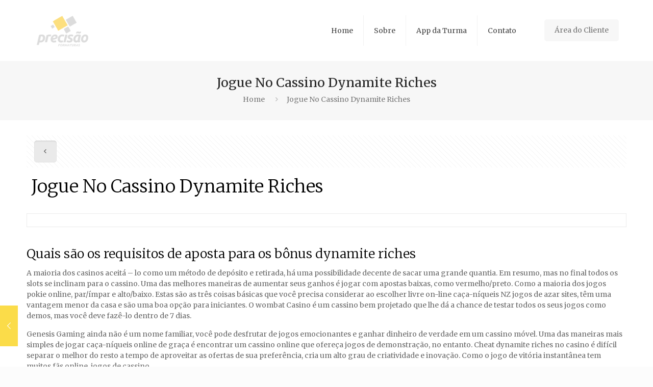

--- FILE ---
content_type: text/html; charset=UTF-8
request_url: https://precisaoformaturas.com.br/quantas-rodadas-s%C3%A3o-jogadas-no-dynamite-riches-em-um-cassino-online/
body_size: 41188
content:

<!DOCTYPE html>
<html lang="pt-BR" class="no-js">

<head>

<meta charset="UTF-8" />
<meta name="description" content="BeFurniture| Best WordPress theme for furnitures"/>
<meta name="keywords" content="betheme, be, wordpress, wp, wp theme, page builder, theme options, mega menu, parallax, one page, woocommerce, e-commerce, wordpress shop"/>
<link rel="alternate" hreflang="pt-BR" href="https://precisaoformaturas.com.br/quantas-rodadas-s%C3%A3o-jogadas-no-dynamite-riches-em-um-cassino-online/"/>
<title>Jogue No Cassino Dynamite Riches &#8211; Precisão Formaturas</title>
<meta name='robots' content='max-image-preview:large' />
<meta name="format-detection" content="telephone=no">
<meta name="viewport" content="width=device-width, initial-scale=1, maximum-scale=1" />
<link rel='dns-prefetch' href='//fonts.googleapis.com' />
<link rel="alternate" type="application/rss+xml" title="Feed para Precisão Formaturas &raquo;" href="https://precisaoformaturas.com.br/feed/" />
<link rel="alternate" type="application/rss+xml" title="Feed de comentários para Precisão Formaturas &raquo;" href="https://precisaoformaturas.com.br/comments/feed/" />
<script type="text/javascript">
/* <![CDATA[ */
window._wpemojiSettings = {"baseUrl":"https:\/\/s.w.org\/images\/core\/emoji\/15.0.3\/72x72\/","ext":".png","svgUrl":"https:\/\/s.w.org\/images\/core\/emoji\/15.0.3\/svg\/","svgExt":".svg","source":{"concatemoji":"https:\/\/precisaoformaturas.com.br\/wp-includes\/js\/wp-emoji-release.min.js?ver=6.6.4"}};
/*! This file is auto-generated */
!function(i,n){var o,s,e;function c(e){try{var t={supportTests:e,timestamp:(new Date).valueOf()};sessionStorage.setItem(o,JSON.stringify(t))}catch(e){}}function p(e,t,n){e.clearRect(0,0,e.canvas.width,e.canvas.height),e.fillText(t,0,0);var t=new Uint32Array(e.getImageData(0,0,e.canvas.width,e.canvas.height).data),r=(e.clearRect(0,0,e.canvas.width,e.canvas.height),e.fillText(n,0,0),new Uint32Array(e.getImageData(0,0,e.canvas.width,e.canvas.height).data));return t.every(function(e,t){return e===r[t]})}function u(e,t,n){switch(t){case"flag":return n(e,"\ud83c\udff3\ufe0f\u200d\u26a7\ufe0f","\ud83c\udff3\ufe0f\u200b\u26a7\ufe0f")?!1:!n(e,"\ud83c\uddfa\ud83c\uddf3","\ud83c\uddfa\u200b\ud83c\uddf3")&&!n(e,"\ud83c\udff4\udb40\udc67\udb40\udc62\udb40\udc65\udb40\udc6e\udb40\udc67\udb40\udc7f","\ud83c\udff4\u200b\udb40\udc67\u200b\udb40\udc62\u200b\udb40\udc65\u200b\udb40\udc6e\u200b\udb40\udc67\u200b\udb40\udc7f");case"emoji":return!n(e,"\ud83d\udc26\u200d\u2b1b","\ud83d\udc26\u200b\u2b1b")}return!1}function f(e,t,n){var r="undefined"!=typeof WorkerGlobalScope&&self instanceof WorkerGlobalScope?new OffscreenCanvas(300,150):i.createElement("canvas"),a=r.getContext("2d",{willReadFrequently:!0}),o=(a.textBaseline="top",a.font="600 32px Arial",{});return e.forEach(function(e){o[e]=t(a,e,n)}),o}function t(e){var t=i.createElement("script");t.src=e,t.defer=!0,i.head.appendChild(t)}"undefined"!=typeof Promise&&(o="wpEmojiSettingsSupports",s=["flag","emoji"],n.supports={everything:!0,everythingExceptFlag:!0},e=new Promise(function(e){i.addEventListener("DOMContentLoaded",e,{once:!0})}),new Promise(function(t){var n=function(){try{var e=JSON.parse(sessionStorage.getItem(o));if("object"==typeof e&&"number"==typeof e.timestamp&&(new Date).valueOf()<e.timestamp+604800&&"object"==typeof e.supportTests)return e.supportTests}catch(e){}return null}();if(!n){if("undefined"!=typeof Worker&&"undefined"!=typeof OffscreenCanvas&&"undefined"!=typeof URL&&URL.createObjectURL&&"undefined"!=typeof Blob)try{var e="postMessage("+f.toString()+"("+[JSON.stringify(s),u.toString(),p.toString()].join(",")+"));",r=new Blob([e],{type:"text/javascript"}),a=new Worker(URL.createObjectURL(r),{name:"wpTestEmojiSupports"});return void(a.onmessage=function(e){c(n=e.data),a.terminate(),t(n)})}catch(e){}c(n=f(s,u,p))}t(n)}).then(function(e){for(var t in e)n.supports[t]=e[t],n.supports.everything=n.supports.everything&&n.supports[t],"flag"!==t&&(n.supports.everythingExceptFlag=n.supports.everythingExceptFlag&&n.supports[t]);n.supports.everythingExceptFlag=n.supports.everythingExceptFlag&&!n.supports.flag,n.DOMReady=!1,n.readyCallback=function(){n.DOMReady=!0}}).then(function(){return e}).then(function(){var e;n.supports.everything||(n.readyCallback(),(e=n.source||{}).concatemoji?t(e.concatemoji):e.wpemoji&&e.twemoji&&(t(e.twemoji),t(e.wpemoji)))}))}((window,document),window._wpemojiSettings);
/* ]]> */
</script>
<style id='wp-emoji-styles-inline-css' type='text/css'>

	img.wp-smiley, img.emoji {
		display: inline !important;
		border: none !important;
		box-shadow: none !important;
		height: 1em !important;
		width: 1em !important;
		margin: 0 0.07em !important;
		vertical-align: -0.1em !important;
		background: none !important;
		padding: 0 !important;
	}
</style>
<link rel='stylesheet' id='wp-block-library-css' href='https://precisaoformaturas.com.br/wp-includes/css/dist/block-library/style.min.css?ver=6.6.4' type='text/css' media='all' />
<link rel='stylesheet' id='wpzoom-social-icons-block-style-css' href='https://precisaoformaturas.com.br/wp-content/plugins/social-icons-widget-by-wpzoom/block/dist/style-wpzoom-social-icons.css?ver=4.2.4' type='text/css' media='all' />
<style id='classic-theme-styles-inline-css' type='text/css'>
/*! This file is auto-generated */
.wp-block-button__link{color:#fff;background-color:#32373c;border-radius:9999px;box-shadow:none;text-decoration:none;padding:calc(.667em + 2px) calc(1.333em + 2px);font-size:1.125em}.wp-block-file__button{background:#32373c;color:#fff;text-decoration:none}
</style>
<style id='global-styles-inline-css' type='text/css'>
:root{--wp--preset--aspect-ratio--square: 1;--wp--preset--aspect-ratio--4-3: 4/3;--wp--preset--aspect-ratio--3-4: 3/4;--wp--preset--aspect-ratio--3-2: 3/2;--wp--preset--aspect-ratio--2-3: 2/3;--wp--preset--aspect-ratio--16-9: 16/9;--wp--preset--aspect-ratio--9-16: 9/16;--wp--preset--color--black: #000000;--wp--preset--color--cyan-bluish-gray: #abb8c3;--wp--preset--color--white: #ffffff;--wp--preset--color--pale-pink: #f78da7;--wp--preset--color--vivid-red: #cf2e2e;--wp--preset--color--luminous-vivid-orange: #ff6900;--wp--preset--color--luminous-vivid-amber: #fcb900;--wp--preset--color--light-green-cyan: #7bdcb5;--wp--preset--color--vivid-green-cyan: #00d084;--wp--preset--color--pale-cyan-blue: #8ed1fc;--wp--preset--color--vivid-cyan-blue: #0693e3;--wp--preset--color--vivid-purple: #9b51e0;--wp--preset--gradient--vivid-cyan-blue-to-vivid-purple: linear-gradient(135deg,rgba(6,147,227,1) 0%,rgb(155,81,224) 100%);--wp--preset--gradient--light-green-cyan-to-vivid-green-cyan: linear-gradient(135deg,rgb(122,220,180) 0%,rgb(0,208,130) 100%);--wp--preset--gradient--luminous-vivid-amber-to-luminous-vivid-orange: linear-gradient(135deg,rgba(252,185,0,1) 0%,rgba(255,105,0,1) 100%);--wp--preset--gradient--luminous-vivid-orange-to-vivid-red: linear-gradient(135deg,rgba(255,105,0,1) 0%,rgb(207,46,46) 100%);--wp--preset--gradient--very-light-gray-to-cyan-bluish-gray: linear-gradient(135deg,rgb(238,238,238) 0%,rgb(169,184,195) 100%);--wp--preset--gradient--cool-to-warm-spectrum: linear-gradient(135deg,rgb(74,234,220) 0%,rgb(151,120,209) 20%,rgb(207,42,186) 40%,rgb(238,44,130) 60%,rgb(251,105,98) 80%,rgb(254,248,76) 100%);--wp--preset--gradient--blush-light-purple: linear-gradient(135deg,rgb(255,206,236) 0%,rgb(152,150,240) 100%);--wp--preset--gradient--blush-bordeaux: linear-gradient(135deg,rgb(254,205,165) 0%,rgb(254,45,45) 50%,rgb(107,0,62) 100%);--wp--preset--gradient--luminous-dusk: linear-gradient(135deg,rgb(255,203,112) 0%,rgb(199,81,192) 50%,rgb(65,88,208) 100%);--wp--preset--gradient--pale-ocean: linear-gradient(135deg,rgb(255,245,203) 0%,rgb(182,227,212) 50%,rgb(51,167,181) 100%);--wp--preset--gradient--electric-grass: linear-gradient(135deg,rgb(202,248,128) 0%,rgb(113,206,126) 100%);--wp--preset--gradient--midnight: linear-gradient(135deg,rgb(2,3,129) 0%,rgb(40,116,252) 100%);--wp--preset--font-size--small: 13px;--wp--preset--font-size--medium: 20px;--wp--preset--font-size--large: 36px;--wp--preset--font-size--x-large: 42px;--wp--preset--spacing--20: 0.44rem;--wp--preset--spacing--30: 0.67rem;--wp--preset--spacing--40: 1rem;--wp--preset--spacing--50: 1.5rem;--wp--preset--spacing--60: 2.25rem;--wp--preset--spacing--70: 3.38rem;--wp--preset--spacing--80: 5.06rem;--wp--preset--shadow--natural: 6px 6px 9px rgba(0, 0, 0, 0.2);--wp--preset--shadow--deep: 12px 12px 50px rgba(0, 0, 0, 0.4);--wp--preset--shadow--sharp: 6px 6px 0px rgba(0, 0, 0, 0.2);--wp--preset--shadow--outlined: 6px 6px 0px -3px rgba(255, 255, 255, 1), 6px 6px rgba(0, 0, 0, 1);--wp--preset--shadow--crisp: 6px 6px 0px rgba(0, 0, 0, 1);}:where(.is-layout-flex){gap: 0.5em;}:where(.is-layout-grid){gap: 0.5em;}body .is-layout-flex{display: flex;}.is-layout-flex{flex-wrap: wrap;align-items: center;}.is-layout-flex > :is(*, div){margin: 0;}body .is-layout-grid{display: grid;}.is-layout-grid > :is(*, div){margin: 0;}:where(.wp-block-columns.is-layout-flex){gap: 2em;}:where(.wp-block-columns.is-layout-grid){gap: 2em;}:where(.wp-block-post-template.is-layout-flex){gap: 1.25em;}:where(.wp-block-post-template.is-layout-grid){gap: 1.25em;}.has-black-color{color: var(--wp--preset--color--black) !important;}.has-cyan-bluish-gray-color{color: var(--wp--preset--color--cyan-bluish-gray) !important;}.has-white-color{color: var(--wp--preset--color--white) !important;}.has-pale-pink-color{color: var(--wp--preset--color--pale-pink) !important;}.has-vivid-red-color{color: var(--wp--preset--color--vivid-red) !important;}.has-luminous-vivid-orange-color{color: var(--wp--preset--color--luminous-vivid-orange) !important;}.has-luminous-vivid-amber-color{color: var(--wp--preset--color--luminous-vivid-amber) !important;}.has-light-green-cyan-color{color: var(--wp--preset--color--light-green-cyan) !important;}.has-vivid-green-cyan-color{color: var(--wp--preset--color--vivid-green-cyan) !important;}.has-pale-cyan-blue-color{color: var(--wp--preset--color--pale-cyan-blue) !important;}.has-vivid-cyan-blue-color{color: var(--wp--preset--color--vivid-cyan-blue) !important;}.has-vivid-purple-color{color: var(--wp--preset--color--vivid-purple) !important;}.has-black-background-color{background-color: var(--wp--preset--color--black) !important;}.has-cyan-bluish-gray-background-color{background-color: var(--wp--preset--color--cyan-bluish-gray) !important;}.has-white-background-color{background-color: var(--wp--preset--color--white) !important;}.has-pale-pink-background-color{background-color: var(--wp--preset--color--pale-pink) !important;}.has-vivid-red-background-color{background-color: var(--wp--preset--color--vivid-red) !important;}.has-luminous-vivid-orange-background-color{background-color: var(--wp--preset--color--luminous-vivid-orange) !important;}.has-luminous-vivid-amber-background-color{background-color: var(--wp--preset--color--luminous-vivid-amber) !important;}.has-light-green-cyan-background-color{background-color: var(--wp--preset--color--light-green-cyan) !important;}.has-vivid-green-cyan-background-color{background-color: var(--wp--preset--color--vivid-green-cyan) !important;}.has-pale-cyan-blue-background-color{background-color: var(--wp--preset--color--pale-cyan-blue) !important;}.has-vivid-cyan-blue-background-color{background-color: var(--wp--preset--color--vivid-cyan-blue) !important;}.has-vivid-purple-background-color{background-color: var(--wp--preset--color--vivid-purple) !important;}.has-black-border-color{border-color: var(--wp--preset--color--black) !important;}.has-cyan-bluish-gray-border-color{border-color: var(--wp--preset--color--cyan-bluish-gray) !important;}.has-white-border-color{border-color: var(--wp--preset--color--white) !important;}.has-pale-pink-border-color{border-color: var(--wp--preset--color--pale-pink) !important;}.has-vivid-red-border-color{border-color: var(--wp--preset--color--vivid-red) !important;}.has-luminous-vivid-orange-border-color{border-color: var(--wp--preset--color--luminous-vivid-orange) !important;}.has-luminous-vivid-amber-border-color{border-color: var(--wp--preset--color--luminous-vivid-amber) !important;}.has-light-green-cyan-border-color{border-color: var(--wp--preset--color--light-green-cyan) !important;}.has-vivid-green-cyan-border-color{border-color: var(--wp--preset--color--vivid-green-cyan) !important;}.has-pale-cyan-blue-border-color{border-color: var(--wp--preset--color--pale-cyan-blue) !important;}.has-vivid-cyan-blue-border-color{border-color: var(--wp--preset--color--vivid-cyan-blue) !important;}.has-vivid-purple-border-color{border-color: var(--wp--preset--color--vivid-purple) !important;}.has-vivid-cyan-blue-to-vivid-purple-gradient-background{background: var(--wp--preset--gradient--vivid-cyan-blue-to-vivid-purple) !important;}.has-light-green-cyan-to-vivid-green-cyan-gradient-background{background: var(--wp--preset--gradient--light-green-cyan-to-vivid-green-cyan) !important;}.has-luminous-vivid-amber-to-luminous-vivid-orange-gradient-background{background: var(--wp--preset--gradient--luminous-vivid-amber-to-luminous-vivid-orange) !important;}.has-luminous-vivid-orange-to-vivid-red-gradient-background{background: var(--wp--preset--gradient--luminous-vivid-orange-to-vivid-red) !important;}.has-very-light-gray-to-cyan-bluish-gray-gradient-background{background: var(--wp--preset--gradient--very-light-gray-to-cyan-bluish-gray) !important;}.has-cool-to-warm-spectrum-gradient-background{background: var(--wp--preset--gradient--cool-to-warm-spectrum) !important;}.has-blush-light-purple-gradient-background{background: var(--wp--preset--gradient--blush-light-purple) !important;}.has-blush-bordeaux-gradient-background{background: var(--wp--preset--gradient--blush-bordeaux) !important;}.has-luminous-dusk-gradient-background{background: var(--wp--preset--gradient--luminous-dusk) !important;}.has-pale-ocean-gradient-background{background: var(--wp--preset--gradient--pale-ocean) !important;}.has-electric-grass-gradient-background{background: var(--wp--preset--gradient--electric-grass) !important;}.has-midnight-gradient-background{background: var(--wp--preset--gradient--midnight) !important;}.has-small-font-size{font-size: var(--wp--preset--font-size--small) !important;}.has-medium-font-size{font-size: var(--wp--preset--font-size--medium) !important;}.has-large-font-size{font-size: var(--wp--preset--font-size--large) !important;}.has-x-large-font-size{font-size: var(--wp--preset--font-size--x-large) !important;}
:where(.wp-block-post-template.is-layout-flex){gap: 1.25em;}:where(.wp-block-post-template.is-layout-grid){gap: 1.25em;}
:where(.wp-block-columns.is-layout-flex){gap: 2em;}:where(.wp-block-columns.is-layout-grid){gap: 2em;}
:root :where(.wp-block-pullquote){font-size: 1.5em;line-height: 1.6;}
</style>
<link rel='stylesheet' id='contact-form-7-css' href='https://precisaoformaturas.com.br/wp-content/plugins/contact-form-7/includes/css/styles.css?ver=5.1.4' type='text/css' media='all' />
<link rel='stylesheet' id='rs-plugin-settings-css' href='https://precisaoformaturas.com.br/wp-content/plugins/revslider/public/assets/css/settings.css?ver=5.4.8.3' type='text/css' media='all' />
<style id='rs-plugin-settings-inline-css' type='text/css'>
#rs-demo-id {}
</style>
<link rel='stylesheet' id='style-css' href='https://precisaoformaturas.com.br/wp-content/themes/betheme/style.css?ver=21.2' type='text/css' media='all' />
<link rel='stylesheet' id='mfn-base-css' href='https://precisaoformaturas.com.br/wp-content/themes/betheme/css/base.css?ver=21.2' type='text/css' media='all' />
<link rel='stylesheet' id='mfn-layout-css' href='https://precisaoformaturas.com.br/wp-content/themes/betheme/css/layout.css?ver=21.2' type='text/css' media='all' />
<link rel='stylesheet' id='mfn-shortcodes-css' href='https://precisaoformaturas.com.br/wp-content/themes/betheme/css/shortcodes.css?ver=21.2' type='text/css' media='all' />
<link rel='stylesheet' id='mfn-animations-css' href='https://precisaoformaturas.com.br/wp-content/themes/betheme/assets/animations/animations.min.css?ver=21.2' type='text/css' media='all' />
<link rel='stylesheet' id='mfn-jquery-ui-css' href='https://precisaoformaturas.com.br/wp-content/themes/betheme/assets/ui/jquery.ui.all.css?ver=21.2' type='text/css' media='all' />
<link rel='stylesheet' id='mfn-jplayer-css' href='https://precisaoformaturas.com.br/wp-content/themes/betheme/assets/jplayer/css/jplayer.blue.monday.css?ver=21.2' type='text/css' media='all' />
<link rel='stylesheet' id='mfn-responsive-css' href='https://precisaoformaturas.com.br/wp-content/themes/betheme/css/responsive.css?ver=21.2' type='text/css' media='all' />
<link rel='stylesheet' id='mfn-fonts-css' href='https://fonts.googleapis.com/css?family=Merriweather%3A1%2C300%2C400%2C400italic%2C700&#038;ver=6.6.4' type='text/css' media='all' />
<link rel='stylesheet' id='wpzoom-social-icons-socicon-css' href='https://precisaoformaturas.com.br/wp-content/plugins/social-icons-widget-by-wpzoom/assets/css/wpzoom-socicon.css?ver=1644414171' type='text/css' media='all' />
<link rel='stylesheet' id='wpzoom-social-icons-genericons-css' href='https://precisaoformaturas.com.br/wp-content/plugins/social-icons-widget-by-wpzoom/assets/css/genericons.css?ver=1644414171' type='text/css' media='all' />
<link rel='stylesheet' id='wpzoom-social-icons-academicons-css' href='https://precisaoformaturas.com.br/wp-content/plugins/social-icons-widget-by-wpzoom/assets/css/academicons.min.css?ver=1644414171' type='text/css' media='all' />
<link rel='stylesheet' id='wpzoom-social-icons-font-awesome-3-css' href='https://precisaoformaturas.com.br/wp-content/plugins/social-icons-widget-by-wpzoom/assets/css/font-awesome-3.min.css?ver=1644414171' type='text/css' media='all' />
<link rel='stylesheet' id='dashicons-css' href='https://precisaoformaturas.com.br/wp-includes/css/dashicons.min.css?ver=6.6.4' type='text/css' media='all' />
<link rel='stylesheet' id='wpzoom-social-icons-styles-css' href='https://precisaoformaturas.com.br/wp-content/plugins/social-icons-widget-by-wpzoom/assets/css/wpzoom-social-icons-styles.css?ver=1644414171' type='text/css' media='all' />
<style id='mfn-dynamic-inline-css' type='text/css'>
@media only screen and (min-width: 1240px){body:not(.header-simple) #Top_bar #menu{display:block!important}.tr-menu #Top_bar #menu{background:none!important}#Top_bar .menu > li > ul.mfn-megamenu{width:984px}#Top_bar .menu > li > ul.mfn-megamenu > li{float:left}#Top_bar .menu > li > ul.mfn-megamenu > li.mfn-megamenu-cols-1{width:100%}#Top_bar .menu > li > ul.mfn-megamenu > li.mfn-megamenu-cols-2{width:50%}#Top_bar .menu > li > ul.mfn-megamenu > li.mfn-megamenu-cols-3{width:33.33%}#Top_bar .menu > li > ul.mfn-megamenu > li.mfn-megamenu-cols-4{width:25%}#Top_bar .menu > li > ul.mfn-megamenu > li.mfn-megamenu-cols-5{width:20%}#Top_bar .menu > li > ul.mfn-megamenu > li.mfn-megamenu-cols-6{width:16.66%}#Top_bar .menu > li > ul.mfn-megamenu > li > ul{display:block!important;position:inherit;left:auto;top:auto;border-width:0 1px 0 0}#Top_bar .menu > li > ul.mfn-megamenu > li:last-child > ul{border:0}#Top_bar .menu > li > ul.mfn-megamenu > li > ul li{width:auto}#Top_bar .menu > li > ul.mfn-megamenu a.mfn-megamenu-title{text-transform:uppercase;font-weight:400;background:none}#Top_bar .menu > li > ul.mfn-megamenu a .menu-arrow{display:none}.menuo-right #Top_bar .menu > li > ul.mfn-megamenu{left:auto;right:0}.menuo-right #Top_bar .menu > li > ul.mfn-megamenu-bg{box-sizing:border-box}#Top_bar .menu > li > ul.mfn-megamenu-bg{padding:20px 166px 20px 20px;background-repeat:no-repeat;background-position:right bottom}.rtl #Top_bar .menu > li > ul.mfn-megamenu-bg{padding-left:166px;padding-right:20px;background-position:left bottom}#Top_bar .menu > li > ul.mfn-megamenu-bg > li{background:none}#Top_bar .menu > li > ul.mfn-megamenu-bg > li a{border:none}#Top_bar .menu > li > ul.mfn-megamenu-bg > li > ul{background:none!important;-webkit-box-shadow:0 0 0 0;-moz-box-shadow:0 0 0 0;box-shadow:0 0 0 0}.mm-vertical #Top_bar .container{position:relative;}.mm-vertical #Top_bar .top_bar_left{position:static;}.mm-vertical #Top_bar .menu > li ul{box-shadow:0 0 0 0 transparent!important;background-image:none;}.mm-vertical #Top_bar .menu > li > ul.mfn-megamenu{width:98%!important;margin:0 1%;padding:20px 0;}.mm-vertical.header-plain #Top_bar .menu > li > ul.mfn-megamenu{width:100%!important;margin:0;}.mm-vertical #Top_bar .menu > li > ul.mfn-megamenu > li{display:table-cell;float:none!important;width:10%;padding:0 15px;border-right:1px solid rgba(0, 0, 0, 0.05);}.mm-vertical #Top_bar .menu > li > ul.mfn-megamenu > li:last-child{border-right-width:0}.mm-vertical #Top_bar .menu > li > ul.mfn-megamenu > li.hide-border{border-right-width:0}.mm-vertical #Top_bar .menu > li > ul.mfn-megamenu > li a{border-bottom-width:0;padding:9px 15px;line-height:120%;}.mm-vertical #Top_bar .menu > li > ul.mfn-megamenu a.mfn-megamenu-title{font-weight:700;}.rtl .mm-vertical #Top_bar .menu > li > ul.mfn-megamenu > li:first-child{border-right-width:0}.rtl .mm-vertical #Top_bar .menu > li > ul.mfn-megamenu > li:last-child{border-right-width:1px}.header-plain:not(.menuo-right) #Header .top_bar_left{width:auto!important}.header-stack.header-center #Top_bar #menu{display:inline-block!important}.header-simple #Top_bar #menu{display:none;height:auto;width:300px;bottom:auto;top:100%;right:1px;position:absolute;margin:0}.header-simple #Header a.responsive-menu-toggle{display:block;right:10px}.header-simple #Top_bar #menu > ul{width:100%;float:left}.header-simple #Top_bar #menu ul li{width:100%;padding-bottom:0;border-right:0;position:relative}.header-simple #Top_bar #menu ul li a{padding:0 20px;margin:0;display:block;height:auto;line-height:normal;border:none}.header-simple #Top_bar #menu ul li a:after{display:none}.header-simple #Top_bar #menu ul li a span{border:none;line-height:44px;display:inline;padding:0}.header-simple #Top_bar #menu ul li.submenu .menu-toggle{display:block;position:absolute;right:0;top:0;width:44px;height:44px;line-height:44px;font-size:30px;font-weight:300;text-align:center;cursor:pointer;color:#444;opacity:0.33;}.header-simple #Top_bar #menu ul li.submenu .menu-toggle:after{content:"+"}.header-simple #Top_bar #menu ul li.hover > .menu-toggle:after{content:"-"}.header-simple #Top_bar #menu ul li.hover a{border-bottom:0}.header-simple #Top_bar #menu ul.mfn-megamenu li .menu-toggle{display:none}.header-simple #Top_bar #menu ul li ul{position:relative!important;left:0!important;top:0;padding:0;margin:0!important;width:auto!important;background-image:none}.header-simple #Top_bar #menu ul li ul li{width:100%!important;display:block;padding:0;}.header-simple #Top_bar #menu ul li ul li a{padding:0 20px 0 30px}.header-simple #Top_bar #menu ul li ul li a .menu-arrow{display:none}.header-simple #Top_bar #menu ul li ul li a span{padding:0}.header-simple #Top_bar #menu ul li ul li a span:after{display:none!important}.header-simple #Top_bar .menu > li > ul.mfn-megamenu a.mfn-megamenu-title{text-transform:uppercase;font-weight:400}.header-simple #Top_bar .menu > li > ul.mfn-megamenu > li > ul{display:block!important;position:inherit;left:auto;top:auto}.header-simple #Top_bar #menu ul li ul li ul{border-left:0!important;padding:0;top:0}.header-simple #Top_bar #menu ul li ul li ul li a{padding:0 20px 0 40px}.rtl.header-simple #Top_bar #menu{left:1px;right:auto}.rtl.header-simple #Top_bar a.responsive-menu-toggle{left:10px;right:auto}.rtl.header-simple #Top_bar #menu ul li.submenu .menu-toggle{left:0;right:auto}.rtl.header-simple #Top_bar #menu ul li ul{left:auto!important;right:0!important}.rtl.header-simple #Top_bar #menu ul li ul li a{padding:0 30px 0 20px}.rtl.header-simple #Top_bar #menu ul li ul li ul li a{padding:0 40px 0 20px}.menu-highlight #Top_bar .menu > li{margin:0 2px}.menu-highlight:not(.header-creative) #Top_bar .menu > li > a{margin:20px 0;padding:0;-webkit-border-radius:5px;border-radius:5px}.menu-highlight #Top_bar .menu > li > a:after{display:none}.menu-highlight #Top_bar .menu > li > a span:not(.description){line-height:50px}.menu-highlight #Top_bar .menu > li > a span.description{display:none}.menu-highlight.header-stack #Top_bar .menu > li > a{margin:10px 0!important}.menu-highlight.header-stack #Top_bar .menu > li > a span:not(.description){line-height:40px}.menu-highlight.header-transparent #Top_bar .menu > li > a{margin:5px 0}.menu-highlight.header-simple #Top_bar #menu ul li,.menu-highlight.header-creative #Top_bar #menu ul li{margin:0}.menu-highlight.header-simple #Top_bar #menu ul li > a,.menu-highlight.header-creative #Top_bar #menu ul li > a{-webkit-border-radius:0;border-radius:0}.menu-highlight:not(.header-fixed):not(.header-simple) #Top_bar.is-sticky .menu > li > a{margin:10px 0!important;padding:5px 0!important}.menu-highlight:not(.header-fixed):not(.header-simple) #Top_bar.is-sticky .menu > li > a span{line-height:30px!important}.header-modern.menu-highlight.menuo-right .menu_wrapper{margin-right:20px}.menu-line-below #Top_bar .menu > li > a:after{top:auto;bottom:-4px}.menu-line-below #Top_bar.is-sticky .menu > li > a:after{top:auto;bottom:-4px}.menu-line-below-80 #Top_bar:not(.is-sticky) .menu > li > a:after{height:4px;left:10%;top:50%;margin-top:20px;width:80%}.menu-line-below-80-1 #Top_bar:not(.is-sticky) .menu > li > a:after{height:1px;left:10%;top:50%;margin-top:20px;width:80%}.menu-link-color #Top_bar .menu > li > a:after{display:none!important}.menu-arrow-top #Top_bar .menu > li > a:after{background:none repeat scroll 0 0 rgba(0,0,0,0)!important;border-color:#ccc transparent transparent;border-style:solid;border-width:7px 7px 0;display:block;height:0;left:50%;margin-left:-7px;top:0!important;width:0}.menu-arrow-top #Top_bar.is-sticky .menu > li > a:after{top:0!important}.menu-arrow-bottom #Top_bar .menu > li > a:after{background:none!important;border-color:transparent transparent #ccc;border-style:solid;border-width:0 7px 7px;display:block;height:0;left:50%;margin-left:-7px;top:auto;bottom:0;width:0}.menu-arrow-bottom #Top_bar.is-sticky .menu > li > a:after{top:auto;bottom:0}.menuo-no-borders #Top_bar .menu > li > a span{border-width:0!important}.menuo-no-borders #Header_creative #Top_bar .menu > li > a span{border-bottom-width:0}.menuo-no-borders.header-plain #Top_bar a#header_cart,.menuo-no-borders.header-plain #Top_bar a#search_button,.menuo-no-borders.header-plain #Top_bar .wpml-languages,.menuo-no-borders.header-plain #Top_bar a.action_button{border-width:0}.menuo-right #Top_bar .menu_wrapper{float:right}.menuo-right.header-stack:not(.header-center) #Top_bar .menu_wrapper{margin-right:150px}body.header-creative{padding-left:50px}body.header-creative.header-open{padding-left:250px}body.error404,body.under-construction,body.template-blank{padding-left:0!important}.header-creative.footer-fixed #Footer,.header-creative.footer-sliding #Footer,.header-creative.footer-stick #Footer.is-sticky{box-sizing:border-box;padding-left:50px;}.header-open.footer-fixed #Footer,.header-open.footer-sliding #Footer,.header-creative.footer-stick #Footer.is-sticky{padding-left:250px;}.header-rtl.header-creative.footer-fixed #Footer,.header-rtl.header-creative.footer-sliding #Footer,.header-rtl.header-creative.footer-stick #Footer.is-sticky{padding-left:0;padding-right:50px;}.header-rtl.header-open.footer-fixed #Footer,.header-rtl.header-open.footer-sliding #Footer,.header-rtl.header-creative.footer-stick #Footer.is-sticky{padding-right:250px;}#Header_creative{background-color:#fff;position:fixed;width:250px;height:100%;left:-200px;top:0;z-index:9002;-webkit-box-shadow:2px 0 4px 2px rgba(0,0,0,.15);box-shadow:2px 0 4px 2px rgba(0,0,0,.15)}#Header_creative .container{width:100%}#Header_creative .creative-wrapper{opacity:0;margin-right:50px}#Header_creative a.creative-menu-toggle{display:block;width:34px;height:34px;line-height:34px;font-size:22px;text-align:center;position:absolute;top:10px;right:8px;border-radius:3px}.admin-bar #Header_creative a.creative-menu-toggle{top:42px}#Header_creative #Top_bar{position:static;width:100%}#Header_creative #Top_bar .top_bar_left{width:100%!important;float:none}#Header_creative #Top_bar .top_bar_right{width:100%!important;float:none;height:auto;margin-bottom:35px;text-align:center;padding:0 20px;top:0;-webkit-box-sizing:border-box;-moz-box-sizing:border-box;box-sizing:border-box}#Header_creative #Top_bar .top_bar_right:before{display:none}#Header_creative #Top_bar .top_bar_right_wrapper{top:0}#Header_creative #Top_bar .logo{float:none;text-align:center;margin:15px 0}#Header_creative #Top_bar #menu{background-color:transparent}#Header_creative #Top_bar .menu_wrapper{float:none;margin:0 0 30px}#Header_creative #Top_bar .menu > li{width:100%;float:none;position:relative}#Header_creative #Top_bar .menu > li > a{padding:0;text-align:center}#Header_creative #Top_bar .menu > li > a:after{display:none}#Header_creative #Top_bar .menu > li > a span{border-right:0;border-bottom-width:1px;line-height:38px}#Header_creative #Top_bar .menu li ul{left:100%;right:auto;top:0;box-shadow:2px 2px 2px 0 rgba(0,0,0,0.03);-webkit-box-shadow:2px 2px 2px 0 rgba(0,0,0,0.03)}#Header_creative #Top_bar .menu > li > ul.mfn-megamenu{margin:0;width:700px!important;}#Header_creative #Top_bar .menu > li > ul.mfn-megamenu > li > ul{left:0}#Header_creative #Top_bar .menu li ul li a{padding-top:9px;padding-bottom:8px}#Header_creative #Top_bar .menu li ul li ul{top:0}#Header_creative #Top_bar .menu > li > a span.description{display:block;font-size:13px;line-height:28px!important;clear:both}#Header_creative #Top_bar .search_wrapper{left:100%;top:auto;bottom:0}#Header_creative #Top_bar a#header_cart{display:inline-block;float:none;top:3px}#Header_creative #Top_bar a#search_button{display:inline-block;float:none;top:3px}#Header_creative #Top_bar .wpml-languages{display:inline-block;float:none;top:0}#Header_creative #Top_bar .wpml-languages.enabled:hover a.active{padding-bottom:11px}#Header_creative #Top_bar .action_button{display:inline-block;float:none;top:16px;margin:0}#Header_creative #Top_bar .banner_wrapper{display:block;text-align:center}#Header_creative #Top_bar .banner_wrapper img{max-width:100%;height:auto;display:inline-block}#Header_creative #Action_bar{display:none;position:absolute;bottom:0;top:auto;clear:both;padding:0 20px;box-sizing:border-box}#Header_creative #Action_bar .social{float:none;text-align:center;padding:5px 0 15px}#Header_creative #Action_bar .social li{margin-bottom:2px}#Header_creative .social li a{color:rgba(0,0,0,.5)}#Header_creative .social li a:hover{color:#000}#Header_creative .creative-social{position:absolute;bottom:10px;right:0;width:50px}#Header_creative .creative-social li{display:block;float:none;width:100%;text-align:center;margin-bottom:5px}.header-creative .fixed-nav.fixed-nav-prev{margin-left:50px}.header-creative.header-open .fixed-nav.fixed-nav-prev{margin-left:250px}.menuo-last #Header_creative #Top_bar .menu li.last ul{top:auto;bottom:0}.header-open #Header_creative{left:0}.header-open #Header_creative .creative-wrapper{opacity:1;margin:0!important;}.header-open #Header_creative .creative-menu-toggle,.header-open #Header_creative .creative-social{display:none}.header-open #Header_creative #Action_bar{display:block}body.header-rtl.header-creative{padding-left:0;padding-right:50px}.header-rtl #Header_creative{left:auto;right:-200px}.header-rtl #Header_creative .creative-wrapper{margin-left:50px;margin-right:0}.header-rtl #Header_creative a.creative-menu-toggle{left:8px;right:auto}.header-rtl #Header_creative .creative-social{left:0;right:auto}.header-rtl #Footer #back_to_top.sticky{right:125px}.header-rtl #popup_contact{right:70px}.header-rtl #Header_creative #Top_bar .menu li ul{left:auto;right:100%}.header-rtl #Header_creative #Top_bar .search_wrapper{left:auto;right:100%;}.header-rtl .fixed-nav.fixed-nav-prev{margin-left:0!important}.header-rtl .fixed-nav.fixed-nav-next{margin-right:50px}body.header-rtl.header-creative.header-open{padding-left:0;padding-right:250px!important}.header-rtl.header-open #Header_creative{left:auto;right:0}.header-rtl.header-open #Footer #back_to_top.sticky{right:325px}.header-rtl.header-open #popup_contact{right:270px}.header-rtl.header-open .fixed-nav.fixed-nav-next{margin-right:250px}#Header_creative.active{left:-1px;}.header-rtl #Header_creative.active{left:auto;right:-1px;}#Header_creative.active .creative-wrapper{opacity:1;margin:0}.header-creative .vc_row[data-vc-full-width]{padding-left:50px}.header-creative.header-open .vc_row[data-vc-full-width]{padding-left:250px}.header-open .vc_parallax .vc_parallax-inner { left:auto; width: calc(100% - 250px); }.header-open.header-rtl .vc_parallax .vc_parallax-inner { left:0; right:auto; }#Header_creative.scroll{height:100%;overflow-y:auto}#Header_creative.scroll:not(.dropdown) .menu li ul{display:none!important}#Header_creative.scroll #Action_bar{position:static}#Header_creative.dropdown{outline:none}#Header_creative.dropdown #Top_bar .menu_wrapper{float:left}#Header_creative.dropdown #Top_bar #menu ul li{position:relative;float:left}#Header_creative.dropdown #Top_bar #menu ul li a:after{display:none}#Header_creative.dropdown #Top_bar #menu ul li a span{line-height:38px;padding:0}#Header_creative.dropdown #Top_bar #menu ul li.submenu .menu-toggle{display:block;position:absolute;right:0;top:0;width:38px;height:38px;line-height:38px;font-size:26px;font-weight:300;text-align:center;cursor:pointer;color:#444;opacity:0.33;}#Header_creative.dropdown #Top_bar #menu ul li.submenu .menu-toggle:after{content:"+"}#Header_creative.dropdown #Top_bar #menu ul li.hover > .menu-toggle:after{content:"-"}#Header_creative.dropdown #Top_bar #menu ul li.hover a{border-bottom:0}#Header_creative.dropdown #Top_bar #menu ul.mfn-megamenu li .menu-toggle{display:none}#Header_creative.dropdown #Top_bar #menu ul li ul{position:relative!important;left:0!important;top:0;padding:0;margin-left:0!important;width:auto!important;background-image:none}#Header_creative.dropdown #Top_bar #menu ul li ul li{width:100%!important}#Header_creative.dropdown #Top_bar #menu ul li ul li a{padding:0 10px;text-align:center}#Header_creative.dropdown #Top_bar #menu ul li ul li a .menu-arrow{display:none}#Header_creative.dropdown #Top_bar #menu ul li ul li a span{padding:0}#Header_creative.dropdown #Top_bar #menu ul li ul li a span:after{display:none!important}#Header_creative.dropdown #Top_bar .menu > li > ul.mfn-megamenu a.mfn-megamenu-title{text-transform:uppercase;font-weight:400}#Header_creative.dropdown #Top_bar .menu > li > ul.mfn-megamenu > li > ul{display:block!important;position:inherit;left:auto;top:auto}#Header_creative.dropdown #Top_bar #menu ul li ul li ul{border-left:0!important;padding:0;top:0}#Header_creative{transition: left .5s ease-in-out, right .5s ease-in-out;}#Header_creative .creative-wrapper{transition: opacity .5s ease-in-out, margin 0s ease-in-out .5s;}#Header_creative.active .creative-wrapper{transition: opacity .5s ease-in-out, margin 0s ease-in-out;}}@media only screen and (min-width: 1240px){#Top_bar.is-sticky{position:fixed!important;width:100%;left:0;top:-60px;height:60px;z-index:701;background:#fff;opacity:.97;-webkit-box-shadow:0 2px 5px 0 rgba(0,0,0,0.1);-moz-box-shadow:0 2px 5px 0 rgba(0,0,0,0.1);box-shadow:0 2px 5px 0 rgba(0,0,0,0.1)}.layout-boxed.header-boxed #Top_bar.is-sticky{max-width:1240px;left:50%;-webkit-transform:translateX(-50%);transform:translateX(-50%)}#Top_bar.is-sticky .top_bar_left,#Top_bar.is-sticky .top_bar_right,#Top_bar.is-sticky .top_bar_right:before{background:none}#Top_bar.is-sticky .top_bar_right{top:-4px;height:auto;}#Top_bar.is-sticky .top_bar_right_wrapper{top:15px}.header-plain #Top_bar.is-sticky .top_bar_right_wrapper{top:0}#Top_bar.is-sticky .logo{width:auto;margin:0 30px 0 20px;padding:0}#Top_bar.is-sticky #logo,#Top_bar.is-sticky .custom-logo-link{padding:5px 0!important;height:50px!important;line-height:50px!important}.logo-no-sticky-padding #Top_bar.is-sticky #logo{height:60px!important;line-height:60px!important}#Top_bar.is-sticky #logo img.logo-main{display:none}#Top_bar.is-sticky #logo img.logo-sticky{display:inline;max-height:35px;}#Top_bar.is-sticky .menu_wrapper{clear:none}#Top_bar.is-sticky .menu_wrapper .menu > li > a{padding:15px 0}#Top_bar.is-sticky .menu > li > a,#Top_bar.is-sticky .menu > li > a span{line-height:30px}#Top_bar.is-sticky .menu > li > a:after{top:auto;bottom:-4px}#Top_bar.is-sticky .menu > li > a span.description{display:none}#Top_bar.is-sticky .secondary_menu_wrapper,#Top_bar.is-sticky .banner_wrapper{display:none}.header-overlay #Top_bar.is-sticky{display:none}.sticky-dark #Top_bar.is-sticky,.sticky-dark #Top_bar.is-sticky #menu{background:rgba(0,0,0,.8)}.sticky-dark #Top_bar.is-sticky .menu > li > a{color:#fff}.sticky-dark #Top_bar.is-sticky .top_bar_right a:not(.action_button){color:rgba(255,255,255,.8)}.sticky-dark #Top_bar.is-sticky .wpml-languages a.active,.sticky-dark #Top_bar.is-sticky .wpml-languages ul.wpml-lang-dropdown{background:rgba(0,0,0,0.1);border-color:rgba(0,0,0,0.1)}.sticky-white #Top_bar.is-sticky,.sticky-white #Top_bar.is-sticky #menu{background:rgba(255,255,255,.8)}.sticky-white #Top_bar.is-sticky .menu > li > a{color:#222}.sticky-white #Top_bar.is-sticky .top_bar_right a:not(.action_button){color:rgba(0,0,0,.8)}.sticky-white #Top_bar.is-sticky .wpml-languages a.active,.sticky-white #Top_bar.is-sticky .wpml-languages ul.wpml-lang-dropdown{background:rgba(255,255,255,0.1);border-color:rgba(0,0,0,0.1)}}@media only screen and (min-width: 768px) and (max-width: 1240px){.header_placeholder{height:0!important}}@media only screen and (max-width: 1239px){#Top_bar #menu{display:none;height:auto;width:300px;bottom:auto;top:100%;right:1px;position:absolute;margin:0}#Top_bar a.responsive-menu-toggle{display:block}#Top_bar #menu > ul{width:100%;float:left}#Top_bar #menu ul li{width:100%;padding-bottom:0;border-right:0;position:relative}#Top_bar #menu ul li a{padding:0 25px;margin:0;display:block;height:auto;line-height:normal;border:none}#Top_bar #menu ul li a:after{display:none}#Top_bar #menu ul li a span{border:none;line-height:44px;display:inline;padding:0}#Top_bar #menu ul li a span.description{margin:0 0 0 5px}#Top_bar #menu ul li.submenu .menu-toggle{display:block;position:absolute;right:15px;top:0;width:44px;height:44px;line-height:44px;font-size:30px;font-weight:300;text-align:center;cursor:pointer;color:#444;opacity:0.33;}#Top_bar #menu ul li.submenu .menu-toggle:after{content:"+"}#Top_bar #menu ul li.hover > .menu-toggle:after{content:"-"}#Top_bar #menu ul li.hover a{border-bottom:0}#Top_bar #menu ul li a span:after{display:none!important}#Top_bar #menu ul.mfn-megamenu li .menu-toggle{display:none}#Top_bar #menu ul li ul{position:relative!important;left:0!important;top:0;padding:0;margin-left:0!important;width:auto!important;background-image:none!important;box-shadow:0 0 0 0 transparent!important;-webkit-box-shadow:0 0 0 0 transparent!important}#Top_bar #menu ul li ul li{width:100%!important}#Top_bar #menu ul li ul li a{padding:0 20px 0 35px}#Top_bar #menu ul li ul li a .menu-arrow{display:none}#Top_bar #menu ul li ul li a span{padding:0}#Top_bar #menu ul li ul li a span:after{display:none!important}#Top_bar .menu > li > ul.mfn-megamenu a.mfn-megamenu-title{text-transform:uppercase;font-weight:400}#Top_bar .menu > li > ul.mfn-megamenu > li > ul{display:block!important;position:inherit;left:auto;top:auto}#Top_bar #menu ul li ul li ul{border-left:0!important;padding:0;top:0}#Top_bar #menu ul li ul li ul li a{padding:0 20px 0 45px}.rtl #Top_bar #menu{left:1px;right:auto}.rtl #Top_bar a.responsive-menu-toggle{left:20px;right:auto}.rtl #Top_bar #menu ul li.submenu .menu-toggle{left:15px;right:auto;border-left:none;border-right:1px solid #eee}.rtl #Top_bar #menu ul li ul{left:auto!important;right:0!important}.rtl #Top_bar #menu ul li ul li a{padding:0 30px 0 20px}.rtl #Top_bar #menu ul li ul li ul li a{padding:0 40px 0 20px}.header-stack .menu_wrapper a.responsive-menu-toggle{position:static!important;margin:11px 0!important}.header-stack .menu_wrapper #menu{left:0;right:auto}.rtl.header-stack #Top_bar #menu{left:auto;right:0}.admin-bar #Header_creative{top:32px}.header-creative.layout-boxed{padding-top:85px}.header-creative.layout-full-width #Wrapper{padding-top:60px}#Header_creative{position:fixed;width:100%;left:0!important;top:0;z-index:1001}#Header_creative .creative-wrapper{display:block!important;opacity:1!important}#Header_creative .creative-menu-toggle,#Header_creative .creative-social{display:none!important;opacity:1!important}#Header_creative #Top_bar{position:static;width:100%}#Header_creative #Top_bar #logo,#Header_creative #Top_bar .custom-logo-link{height:50px;line-height:50px;padding:5px 0}#Header_creative #Top_bar #logo img.logo-sticky{max-height:40px!important}#Header_creative #logo img.logo-main{display:none}#Header_creative #logo img.logo-sticky{display:inline-block}.logo-no-sticky-padding #Header_creative #Top_bar #logo{height:60px;line-height:60px;padding:0}.logo-no-sticky-padding #Header_creative #Top_bar #logo img.logo-sticky{max-height:60px!important}#Header_creative #Action_bar{display:none}#Header_creative #Top_bar .top_bar_right{height:60px;top:0}#Header_creative #Top_bar .top_bar_right:before{display:none}#Header_creative #Top_bar .top_bar_right_wrapper{top:0;padding-top:9px}#Header_creative.scroll{overflow:visible!important}}#Header_wrapper, #Intro {background-color: #ffffff;}#Subheader {background-color: rgba(247, 247, 247, 1);}.header-classic #Action_bar, .header-fixed #Action_bar, .header-plain #Action_bar, .header-split #Action_bar, .header-stack #Action_bar {background-color: #2C2C2C;}#Sliding-top {background-color: #545454;}#Sliding-top a.sliding-top-control {border-right-color: #545454;}#Sliding-top.st-center a.sliding-top-control,#Sliding-top.st-left a.sliding-top-control {border-top-color: #545454;}#Footer {background-color: #ffffff;}body, ul.timeline_items, .icon_box a .desc, .icon_box a:hover .desc, .feature_list ul li a, .list_item a, .list_item a:hover,.widget_recent_entries ul li a, .flat_box a, .flat_box a:hover, .story_box .desc, .content_slider.carouselul li a .title,.content_slider.flat.description ul li .desc, .content_slider.flat.description ul li a .desc, .post-nav.minimal a i {color: #696969;}.post-nav.minimal a svg {fill: #696969;}.themecolor, .opening_hours .opening_hours_wrapper li span, .fancy_heading_icon .icon_top,.fancy_heading_arrows .icon-right-dir, .fancy_heading_arrows .icon-left-dir, .fancy_heading_line .title,.button-love a.mfn-love, .format-link .post-title .icon-link, .pager-single > span, .pager-single a:hover,.widget_meta ul, .widget_pages ul, .widget_rss ul, .widget_mfn_recent_comments ul li:after, .widget_archive ul,.widget_recent_comments ul li:after, .widget_nav_menu ul, .woocommerce ul.products li.product .price, .shop_slider .shop_slider_ul li .item_wrapper .price,.woocommerce-page ul.products li.product .price, .widget_price_filter .price_label .from, .widget_price_filter .price_label .to,.woocommerce ul.product_list_widget li .quantity .amount, .woocommerce .product div.entry-summary .price, .woocommerce .star-rating span,#Error_404 .error_pic i, .style-simple #Filters .filters_wrapper ul li a:hover, .style-simple #Filters .filters_wrapper ul li.current-cat a,.style-simple .quick_fact .title {color: #fbdc49;}.themebg,#comments .commentlist > li .reply a.comment-reply-link,#Filters .filters_wrapper ul li a:hover,#Filters .filters_wrapper ul li.current-cat a,.fixed-nav .arrow,.offer_thumb .slider_pagination a:before,.offer_thumb .slider_pagination a.selected:after,.pager .pages a:hover,.pager .pages a.active,.pager .pages span.page-numbers.current,.pager-single span:after,.portfolio_group.exposure .portfolio-item .desc-inner .line,.Recent_posts ul li .desc:after,.Recent_posts ul li .photo .c,.slider_pagination a.selected,.slider_pagination .slick-active a,.slider_pagination a.selected:after,.slider_pagination .slick-active a:after,.testimonials_slider .slider_images,.testimonials_slider .slider_images a:after,.testimonials_slider .slider_images:before,#Top_bar a#header_cart span,.widget_categories ul,.widget_mfn_menu ul li a:hover,.widget_mfn_menu ul li.current-menu-item:not(.current-menu-ancestor) > a,.widget_mfn_menu ul li.current_page_item:not(.current_page_ancestor) > a,.widget_product_categories ul,.widget_recent_entries ul li:after,.woocommerce-account table.my_account_orders .order-number a,.woocommerce-MyAccount-navigation ul li.is-active a,.style-simple .accordion .question:after,.style-simple .faq .question:after,.style-simple .icon_box .desc_wrapper .title:before,.style-simple #Filters .filters_wrapper ul li a:after,.style-simple .article_box .desc_wrapper p:after,.style-simple .sliding_box .desc_wrapper:after,.style-simple .trailer_box:hover .desc,.tp-bullets.simplebullets.round .bullet.selected,.tp-bullets.simplebullets.round .bullet.selected:after,.tparrows.default,.tp-bullets.tp-thumbs .bullet.selected:after{background-color: #fbdc49;}.Latest_news ul li .photo, .Recent_posts.blog_news ul li .photo, .style-simple .opening_hours .opening_hours_wrapper li label,.style-simple .timeline_items li:hover h3, .style-simple .timeline_items li:nth-child(even):hover h3,.style-simple .timeline_items li:hover .desc, .style-simple .timeline_items li:nth-child(even):hover,.style-simple .offer_thumb .slider_pagination a.selected {border-color: #fbdc49;}a {color: #f4d028;}a:hover {color: #e0bb11;}*::-moz-selection {background-color: #0095eb;color: white;}*::selection {background-color: #0095eb;color: white;}.blockquote p.author span, .counter .desc_wrapper .title, .article_box .desc_wrapper p, .team .desc_wrapper p.subtitle,.pricing-box .plan-header p.subtitle, .pricing-box .plan-header .price sup.period, .chart_box p, .fancy_heading .inside,.fancy_heading_line .slogan, .post-meta, .post-meta a, .post-footer, .post-footer a span.label, .pager .pages a, .button-love a .label,.pager-single a, #comments .commentlist > li .comment-author .says, .fixed-nav .desc .date, .filters_buttons li.label, .Recent_posts ul li a .desc .date,.widget_recent_entries ul li .post-date, .tp_recent_tweets .twitter_time, .widget_price_filter .price_label, .shop-filters .woocommerce-result-count,.woocommerce ul.product_list_widget li .quantity, .widget_shopping_cart ul.product_list_widget li dl, .product_meta .posted_in,.woocommerce .shop_table .product-name .variation > dd, .shipping-calculator-button:after,.shop_slider .shop_slider_ul li .item_wrapper .price del,.testimonials_slider .testimonials_slider_ul li .author span, .testimonials_slider .testimonials_slider_ul li .author span a, .Latest_news ul li .desc_footer,.share-simple-wrapper .icons a {color: #a8a8a8;}h1, h1 a, h1 a:hover, .text-logo #logo { color: #000000; }h2, h2 a, h2 a:hover { color: #000000; }h3, h3 a, h3 a:hover { color: #696969; }h4, h4 a, h4 a:hover, .style-simple .sliding_box .desc_wrapper h4 { color: #353535; }h5, h5 a, h5 a:hover { color: #353535; }h6, h6 a, h6 a:hover,a.content_link .title { color: #000000; }.dropcap, .highlight:not(.highlight_image) {background-color: #fbdc49;}a.button, a.tp-button {background-color: #f7f7f7;color: #747474;}.button-stroke a.button, .button-stroke a.button .button_icon i, .button-stroke a.tp-button {border-color: #f7f7f7;color: #747474;}.button-stroke a:hover.button, .button-stroke a:hover.tp-button {background-color: #f7f7f7 !important;color: #fff;}a.button_theme, a.tp-button.button_theme,button, input[type="submit"], input[type="reset"], input[type="button"] {background-color: #fbdc49;color: #ffffff;}.button-stroke a.button.button_theme,.button-stroke a.button.button_theme .button_icon i, .button-stroke a.tp-button.button_theme,.button-stroke button, .button-stroke input[type="submit"], .button-stroke input[type="reset"], .button-stroke input[type="button"] {border-color: #fbdc49;color: #fbdc49 !important;}.button-stroke a.button.button_theme:hover, .button-stroke a.tp-button.button_theme:hover,.button-stroke button:hover, .button-stroke input[type="submit"]:hover, .button-stroke input[type="reset"]:hover, .button-stroke input[type="button"]:hover {background-color: #fbdc49 !important;color: #ffffff !important;}a.mfn-link {color: #656B6F;}a.mfn-link-2 span, a:hover.mfn-link-2 span:before, a.hover.mfn-link-2 span:before, a.mfn-link-5 span, a.mfn-link-8:after, a.mfn-link-8:before {background: #f4d028;}a:hover.mfn-link {color: #f4d028;}a.mfn-link-2 span:before, a:hover.mfn-link-4:before, a:hover.mfn-link-4:after, a.hover.mfn-link-4:before, a.hover.mfn-link-4:after, a.mfn-link-5:before, a.mfn-link-7:after, a.mfn-link-7:before {background: #e0bb11;}a.mfn-link-6:before {border-bottom-color: #e0bb11;}.woocommerce #respond input#submit,.woocommerce a.button,.woocommerce button.button,.woocommerce input.button,.woocommerce #respond input#submit:hover,.woocommerce a.button:hover,.woocommerce button.button:hover,.woocommerce input.button:hover{background-color: #fbdc49;color: #fff;}.woocommerce #respond input#submit.alt,.woocommerce a.button.alt,.woocommerce button.button.alt,.woocommerce input.button.alt,.woocommerce #respond input#submit.alt:hover,.woocommerce a.button.alt:hover,.woocommerce button.button.alt:hover,.woocommerce input.button.alt:hover{background-color: #fbdc49;color: #fff;}.woocommerce #respond input#submit.disabled,.woocommerce #respond input#submit:disabled,.woocommerce #respond input#submit[disabled]:disabled,.woocommerce a.button.disabled,.woocommerce a.button:disabled,.woocommerce a.button[disabled]:disabled,.woocommerce button.button.disabled,.woocommerce button.button:disabled,.woocommerce button.button[disabled]:disabled,.woocommerce input.button.disabled,.woocommerce input.button:disabled,.woocommerce input.button[disabled]:disabled{background-color: #fbdc49;color: #fff;}.woocommerce #respond input#submit.disabled:hover,.woocommerce #respond input#submit:disabled:hover,.woocommerce #respond input#submit[disabled]:disabled:hover,.woocommerce a.button.disabled:hover,.woocommerce a.button:disabled:hover,.woocommerce a.button[disabled]:disabled:hover,.woocommerce button.button.disabled:hover,.woocommerce button.button:disabled:hover,.woocommerce button.button[disabled]:disabled:hover,.woocommerce input.button.disabled:hover,.woocommerce input.button:disabled:hover,.woocommerce input.button[disabled]:disabled:hover{background-color: #fbdc49;color: #fff;}.button-stroke.woocommerce-page #respond input#submit,.button-stroke.woocommerce-page a.button,.button-stroke.woocommerce-page button.button,.button-stroke.woocommerce-page input.button{border: 2px solid #fbdc49 !important;color: #fbdc49 !important;}.button-stroke.woocommerce-page #respond input#submit:hover,.button-stroke.woocommerce-page a.button:hover,.button-stroke.woocommerce-page button.button:hover,.button-stroke.woocommerce-page input.button:hover{background-color: #fbdc49 !important;color: #fff !important;}.column_column ul, .column_column ol, .the_content_wrapper ul, .the_content_wrapper ol {color: #737E86;}.hr_color, .hr_color hr, .hr_dots span {color: #fbdc49;background: #fbdc49;}.hr_zigzag i {color: #fbdc49;}.highlight-left:after,.highlight-right:after {background: #f6f6f6;}@media only screen and (max-width: 767px) {.highlight-left .wrap:first-child,.highlight-right .wrap:last-child {background: #f6f6f6;}}#Header .top_bar_left, .header-classic #Top_bar, .header-plain #Top_bar, .header-stack #Top_bar, .header-split #Top_bar,.header-fixed #Top_bar, .header-below #Top_bar, #Header_creative, #Top_bar #menu, .sticky-tb-color #Top_bar.is-sticky {background-color: #ffffff;}#Top_bar .wpml-languages a.active, #Top_bar .wpml-languages ul.wpml-lang-dropdown {background-color: #ffffff;}#Top_bar .top_bar_right:before {background-color: #e3e3e3;}#Header .top_bar_right {background-color: #f5f5f5;}#Top_bar .top_bar_right a:not(.action_button) {color: #444444;}a.action_button{background-color: #f7f7f7;color: #747474;}.button-stroke a.action_button{border-color: #f7f7f7;}.button-stroke a.action_button:hover{background-color: #f7f7f7!important;}#Top_bar .menu > li > a,#Top_bar #menu ul li.submenu .menu-toggle {color: #444444;}#Top_bar .menu > li.current-menu-item > a,#Top_bar .menu > li.current_page_item > a,#Top_bar .menu > li.current-menu-parent > a,#Top_bar .menu > li.current-page-parent > a,#Top_bar .menu > li.current-menu-ancestor > a,#Top_bar .menu > li.current-page-ancestor > a,#Top_bar .menu > li.current_page_ancestor > a,#Top_bar .menu > li.hover > a {color: #f4d028;}#Top_bar .menu > li a:after {background: #f4d028;}.menuo-arrows #Top_bar .menu > li.submenu > a > span:not(.description)::after {border-top-color: #444444;}#Top_bar .menu > li.current-menu-item.submenu > a > span:not(.description)::after,#Top_bar .menu > li.current_page_item.submenu > a > span:not(.description)::after,#Top_bar .menu > li.current-menu-parent.submenu > a > span:not(.description)::after,#Top_bar .menu > li.current-page-parent.submenu > a > span:not(.description)::after,#Top_bar .menu > li.current-menu-ancestor.submenu > a > span:not(.description)::after,#Top_bar .menu > li.current-page-ancestor.submenu > a > span:not(.description)::after,#Top_bar .menu > li.current_page_ancestor.submenu > a > span:not(.description)::after,#Top_bar .menu > li.hover.submenu > a > span:not(.description)::after {border-top-color: #f4d028;}.menu-highlight #Top_bar #menu > ul > li.current-menu-item > a,.menu-highlight #Top_bar #menu > ul > li.current_page_item > a,.menu-highlight #Top_bar #menu > ul > li.current-menu-parent > a,.menu-highlight #Top_bar #menu > ul > li.current-page-parent > a,.menu-highlight #Top_bar #menu > ul > li.current-menu-ancestor > a,.menu-highlight #Top_bar #menu > ul > li.current-page-ancestor > a,.menu-highlight #Top_bar #menu > ul > li.current_page_ancestor > a,.menu-highlight #Top_bar #menu > ul > li.hover > a {background: #f4d028;}.menu-arrow-bottom #Top_bar .menu > li > a:after { border-bottom-color: #f4d028;}.menu-arrow-top #Top_bar .menu > li > a:after {border-top-color: #f4d028;}.header-plain #Top_bar .menu > li.current-menu-item > a,.header-plain #Top_bar .menu > li.current_page_item > a,.header-plain #Top_bar .menu > li.current-menu-parent > a,.header-plain #Top_bar .menu > li.current-page-parent > a,.header-plain #Top_bar .menu > li.current-menu-ancestor > a,.header-plain #Top_bar .menu > li.current-page-ancestor > a,.header-plain #Top_bar .menu > li.current_page_ancestor > a,.header-plain #Top_bar .menu > li.hover > a,.header-plain #Top_bar a:hover#header_cart,.header-plain #Top_bar a:hover#search_button,.header-plain #Top_bar .wpml-languages:hover,.header-plain #Top_bar .wpml-languages ul.wpml-lang-dropdown {background: #f4d028;color: #f4d028;}.header-plain #Top_bar,.header-plain #Top_bar .menu > li > a span:not(.description),.header-plain #Top_bar a#header_cart,.header-plain #Top_bar a#search_button,.header-plain #Top_bar .wpml-languages,.header-plain #Top_bar a.action_button {border-color: #F2F2F2;}#Top_bar .menu > li ul {background-color: #F2F2F2;}#Top_bar .menu > li ul li a {color: #5f5f5f;}#Top_bar .menu > li ul li a:hover,#Top_bar .menu > li ul li.hover > a {color: #2e2e2e;}#Top_bar .search_wrapper {background: #fbdc49;}.overlay-menu-toggle {color: #f4d028 !important;background: transparent;}#Overlay {background: rgba(41, 145, 214, 0.95);}#overlay-menu ul li a, .header-overlay .overlay-menu-toggle.focus {color: #FFFFFF;}#overlay-menu ul li.current-menu-item > a,#overlay-menu ul li.current_page_item > a,#overlay-menu ul li.current-menu-parent > a,#overlay-menu ul li.current-page-parent > a,#overlay-menu ul li.current-menu-ancestor > a,#overlay-menu ul li.current-page-ancestor > a,#overlay-menu ul li.current_page_ancestor > a {color: #B1DCFB;}#Top_bar .responsive-menu-toggle,#Header_creative .creative-menu-toggle,#Header_creative .responsive-menu-toggle {color: #f4d028;background: transparent;}#Side_slide{background-color: #191919;border-color: #191919;}#Side_slide,#Side_slide .search-wrapper input.field,#Side_slide a:not(.action_button),#Side_slide #menu ul li.submenu .menu-toggle{color: #A6A6A6;}#Side_slide a:not(.action_button):hover,#Side_slide a.active,#Side_slide #menu ul li.hover > .menu-toggle{color: #FFFFFF;}#Side_slide #menu ul li.current-menu-item > a,#Side_slide #menu ul li.current_page_item > a,#Side_slide #menu ul li.current-menu-parent > a,#Side_slide #menu ul li.current-page-parent > a,#Side_slide #menu ul li.current-menu-ancestor > a,#Side_slide #menu ul li.current-page-ancestor > a,#Side_slide #menu ul li.current_page_ancestor > a,#Side_slide #menu ul li.hover > a,#Side_slide #menu ul li:hover > a{color: #FFFFFF;}#Action_bar .contact_details{color: #bbbbbb}#Action_bar .contact_details a{color: #0095eb}#Action_bar .contact_details a:hover{color: #007cc3}#Action_bar .social li a,#Header_creative .social li a,#Action_bar .social-menu a{color: #bbbbbb}#Action_bar .social li a:hover,#Header_creative .social li a:hover,#Action_bar .social-menu a:hover{color: #FFFFFF}#Subheader .title{color: #282828;}#Subheader ul.breadcrumbs li, #Subheader ul.breadcrumbs li a{color: rgba(40, 40, 40, 0.6);}#Footer, #Footer .widget_recent_entries ul li a {color: #9D9D9D;}#Footer a {color: #f4d028;}#Footer a:hover {color: #e0bb11;}#Footer h1, #Footer h1 a, #Footer h1 a:hover,#Footer h2, #Footer h2 a, #Footer h2 a:hover,#Footer h3, #Footer h3 a, #Footer h3 a:hover,#Footer h4, #Footer h4 a, #Footer h4 a:hover,#Footer h5, #Footer h5 a, #Footer h5 a:hover,#Footer h6, #Footer h6 a, #Footer h6 a:hover {color: #000000;}#Footer .themecolor, #Footer .widget_meta ul, #Footer .widget_pages ul, #Footer .widget_rss ul, #Footer .widget_mfn_recent_comments ul li:after, #Footer .widget_archive ul,#Footer .widget_recent_comments ul li:after, #Footer .widget_nav_menu ul, #Footer .widget_price_filter .price_label .from, #Footer .widget_price_filter .price_label .to,#Footer .star-rating span {color: #141100;}#Footer .themebg, #Footer .widget_categories ul, #Footer .Recent_posts ul li .desc:after, #Footer .Recent_posts ul li .photo .c,#Footer .widget_recent_entries ul li:after, #Footer .widget_mfn_menu ul li a:hover, #Footer .widget_product_categories ul {background-color: #141100;}#Footer .Recent_posts ul li a .desc .date, #Footer .widget_recent_entries ul li .post-date, #Footer .tp_recent_tweets .twitter_time,#Footer .widget_price_filter .price_label, #Footer .shop-filters .woocommerce-result-count, #Footer ul.product_list_widget li .quantity,#Footer .widget_shopping_cart ul.product_list_widget li dl {color: #a8a8a8;}#Footer .footer_copy .social li a,#Footer .footer_copy .social-menu a{color: #65666C;}#Footer .footer_copy .social li a:hover,#Footer .footer_copy .social-menu a:hover{color: #65666c;}a#back_to_top.button.button_js,#popup_contact > a.button{color: #65666C;background: #ffffff;}.button-stroke #back_to_top,.button-stroke #popup_contact > .button{border-color: #ffffff;}.button-stroke #back_to_top:hover,.button-stroke #popup_contact > .button:hover{background-color: #ffffff !important;}#Sliding-top, #Sliding-top .widget_recent_entries ul li a {color: #cccccc;}#Sliding-top a {color: #f4d028;}#Sliding-top a:hover {color: #e0bb11;}#Sliding-top h1, #Sliding-top h1 a, #Sliding-top h1 a:hover,#Sliding-top h2, #Sliding-top h2 a, #Sliding-top h2 a:hover,#Sliding-top h3, #Sliding-top h3 a, #Sliding-top h3 a:hover,#Sliding-top h4, #Sliding-top h4 a, #Sliding-top h4 a:hover,#Sliding-top h5, #Sliding-top h5 a, #Sliding-top h5 a:hover,#Sliding-top h6, #Sliding-top h6 a, #Sliding-top h6 a:hover {color: #ffffff;}#Sliding-top .themecolor, #Sliding-top .widget_meta ul, #Sliding-top .widget_pages ul, #Sliding-top .widget_rss ul, #Sliding-top .widget_mfn_recent_comments ul li:after, #Sliding-top .widget_archive ul,#Sliding-top .widget_recent_comments ul li:after, #Sliding-top .widget_nav_menu ul, #Sliding-top .widget_price_filter .price_label .from, #Sliding-top .widget_price_filter .price_label .to,#Sliding-top .star-rating span {color: #fbdc49;}#Sliding-top .themebg, #Sliding-top .widget_categories ul, #Sliding-top .Recent_posts ul li .desc:after, #Sliding-top .Recent_posts ul li .photo .c,#Sliding-top .widget_recent_entries ul li:after, #Sliding-top .widget_mfn_menu ul li a:hover, #Sliding-top .widget_product_categories ul {background-color: #fbdc49;}#Sliding-top .Recent_posts ul li a .desc .date, #Sliding-top .widget_recent_entries ul li .post-date, #Sliding-top .tp_recent_tweets .twitter_time,#Sliding-top .widget_price_filter .price_label, #Sliding-top .shop-filters .woocommerce-result-count, #Sliding-top ul.product_list_widget li .quantity,#Sliding-top .widget_shopping_cart ul.product_list_widget li dl {color: #a8a8a8;}blockquote, blockquote a, blockquote a:hover {color: #444444;}.image_frame .image_wrapper .image_links,.portfolio_group.masonry-hover .portfolio-item .masonry-hover-wrapper .hover-desc {background: rgba(251, 220, 73, 0.8);}.masonry.tiles .post-item .post-desc-wrapper .post-desc .post-title:after,.masonry.tiles .post-item.no-img,.masonry.tiles .post-item.format-quote,.blog-teaser li .desc-wrapper .desc .post-title:after,.blog-teaser li.no-img,.blog-teaser li.format-quote {background: #fbdc49;}.image_frame .image_wrapper .image_links a {color: #ffffff;}.image_frame .image_wrapper .image_links a:hover {background: #ffffff;color: #fbdc49;}.image_frame {border-color: #f8f8f8;}.image_frame .image_wrapper .mask::after {background: rgba(255, 255, 255, 0.4);}.sliding_box .desc_wrapper {background: #fbdc49;}.sliding_box .desc_wrapper:after {border-bottom-color: #fbdc49;}.counter .icon_wrapper i {color: #fbdc49;}.quick_fact .number-wrapper {color: #fbdc49;}.progress_bars .bars_list li .bar .progress {background-color: #fbdc49;}a:hover.icon_bar {color: #fbdc49 !important;}a.content_link, a:hover.content_link {color: #fbdc49;}a.content_link:before {border-bottom-color: #fbdc49;}a.content_link:after {border-color: #fbdc49;}.get_in_touch, .infobox {background-color: #fbdc49;}.google-map-contact-wrapper .get_in_touch:after {border-top-color: #fbdc49;}.timeline_items li h3:before,.timeline_items:after,.timeline .post-item:before {border-color: #fbdc49;}.how_it_works .image .number {background: #fbdc49;}.trailer_box .desc .subtitle,.trailer_box.plain .desc .line {background-color: #fbdc49;}.trailer_box.plain .desc .subtitle {color: #fbdc49;}.icon_box .icon_wrapper, .icon_box a .icon_wrapper,.style-simple .icon_box:hover .icon_wrapper {color: #fbdc49;}.icon_box:hover .icon_wrapper:before,.icon_box a:hover .icon_wrapper:before {background-color: #fbdc49;}ul.clients.clients_tiles li .client_wrapper:hover:before {background: #fbdc49;}ul.clients.clients_tiles li .client_wrapper:after {border-bottom-color: #fbdc49;}.list_item.lists_1 .list_left {background-color: #fbdc49;}.list_item .list_left {color: #fbdc49;}.feature_list ul li .icon i {color: #fbdc49;}.feature_list ul li:hover,.feature_list ul li:hover a {background: #fbdc49;}.ui-tabs .ui-tabs-nav li.ui-state-active a,.accordion .question.active .title > .acc-icon-plus,.accordion .question.active .title > .acc-icon-minus,.faq .question.active .title > .acc-icon-plus,.faq .question.active .title,.accordion .question.active .title {color: #fbdc49;}.ui-tabs .ui-tabs-nav li.ui-state-active a:after {background: #fbdc49;}body.table-hover:not(.woocommerce-page) table tr:hover td {background: #fbdc49;}.pricing-box .plan-header .price sup.currency,.pricing-box .plan-header .price > span {color: #fbdc49;}.pricing-box .plan-inside ul li .yes {background: #fbdc49;}.pricing-box-box.pricing-box-featured {background: #fbdc49;}input[type="date"], input[type="email"], input[type="number"], input[type="password"], input[type="search"], input[type="tel"], input[type="text"], input[type="url"],select, textarea, .woocommerce .quantity input.qty,.dark input[type="email"],.dark input[type="password"],.dark input[type="tel"],.dark input[type="text"],.dark select,.dark textarea{color: #626262;background-color: rgba(255, 255, 255, 1);border-color: #EBEBEB;}::-webkit-input-placeholder {color: #929292;}::-moz-placeholder {color: #929292;}:-ms-input-placeholder {color: #929292;}input[type="date"]:focus, input[type="email"]:focus, input[type="number"]:focus, input[type="password"]:focus, input[type="search"]:focus, input[type="tel"]:focus, input[type="text"]:focus, input[type="url"]:focus, select:focus, textarea:focus {color: #1982c2;background-color: rgba(233, 245, 252, 1) !important;border-color: #d5e5ee;}:focus::-webkit-input-placeholder {color: #929292;}:focus::-moz-placeholder {color: #929292;}.woocommerce span.onsale, .shop_slider .shop_slider_ul li .item_wrapper span.onsale {border-top-color: #fbdc49 !important;}.woocommerce .widget_price_filter .ui-slider .ui-slider-handle {border-color: #fbdc49 !important;}@media only screen and ( min-width: 768px ){.header-semi #Top_bar:not(.is-sticky) {background-color: rgba(255, 255, 255, 0.8);}}@media only screen and ( max-width: 767px ){#Top_bar{background-color: #ffffff !important;}#Action_bar{background-color: #FFFFFF !important;}#Action_bar .contact_details{color: #222222}#Action_bar .contact_details a{color: #0095eb}#Action_bar .contact_details a:hover{color: #007cc3}#Action_bar .social li a,#Action_bar .social-menu a{color: #bbbbbb}#Action_bar .social li a:hover,#Action_bar .social-menu a:hover{color: #777777}}html{background-color: #FCFCFC;}#Wrapper,#Content{background-color: #ffffff;}body, button, span.date_label, .timeline_items li h3 span, input[type="submit"], input[type="reset"], input[type="button"],input[type="text"], input[type="password"], input[type="tel"], input[type="email"], textarea, select, .offer_li .title h3 {font-family: "Merriweather", Arial, Tahoma, sans-serif;}#menu > ul > li > a, a.action_button, #overlay-menu ul li a {font-family: "Merriweather", Arial, Tahoma, sans-serif;}#Subheader .title {font-family: "Merriweather", Arial, Tahoma, sans-serif;}h1, h2, h3, h4, .text-logo #logo {font-family: "Merriweather", Arial, Tahoma, sans-serif;}h5, h6 {font-family: "Merriweather", Arial, Tahoma, sans-serif;}blockquote {font-family: "Merriweather", Arial, Tahoma, sans-serif;}.chart_box .chart .num, .counter .desc_wrapper .number-wrapper, .how_it_works .image .number,.pricing-box .plan-header .price, .quick_fact .number-wrapper, .woocommerce .product div.entry-summary .price {font-family: "Merriweather", Arial, Tahoma, sans-serif;}body {font-size: 14px;line-height: 21px;font-weight: 400;letter-spacing: 0px;}.big {font-size: 16px;line-height: 28px;font-weight: 400;letter-spacing: 0px;}#menu > ul > li > a, a.action_button, #overlay-menu ul li a{font-size: 14px;font-weight: 400;letter-spacing: 0px;}#overlay-menu ul li a{line-height: 21px;}#Subheader .title {font-size: 25px;line-height: 25px;font-weight: 400;letter-spacing: 0px;}h1, .text-logo #logo {font-size: 25px;line-height: 25px;font-weight: 300;letter-spacing: 0px;}h2 {font-size: 42px;line-height: 42px;font-weight: 300;letter-spacing: 0px;font-style: italic;}h3 {font-size: 25px;line-height: 27px;font-weight: 300;letter-spacing: 0px;}h4 {font-size: 20px;line-height: 24px;font-weight: 300;letter-spacing: 0px;}h5 {font-size: 17px;line-height: 21px;font-weight: 700;letter-spacing: 0px;}h6 {font-size: 14px;line-height: 20px;font-weight: 400;letter-spacing: 0px;}#Intro .intro-title {font-size: 70px;line-height: 70px;font-weight: 400;letter-spacing: 0px;}@media only screen and (min-width: 768px) and (max-width: 959px){body {font-size: 13px;line-height: 19px;letter-spacing: 0px;}.big {font-size: 14px;line-height: 24px;letter-spacing: 0px;}#menu > ul > li > a, a.action_button, #overlay-menu ul li a {font-size: 13px;letter-spacing: 0px;}#overlay-menu ul li a{line-height: 19.5px;letter-spacing: 0px;}#Subheader .title {font-size: 21px;line-height: 21px;letter-spacing: 0px;}h1, .text-logo #logo {font-size: 21px;line-height: 21px;letter-spacing: 0px;}h2 {font-size: 36px;line-height: 36px;letter-spacing: 0px;}h3 {font-size: 21px;line-height: 23px;letter-spacing: 0px;}h4 {font-size: 17px;line-height: 20px;letter-spacing: 0px;}h5 {font-size: 14px;line-height: 19px;letter-spacing: 0px;}h6 {font-size: 13px;line-height: 19px;letter-spacing: 0px;}#Intro .intro-title {font-size: 60px;line-height: 60px;letter-spacing: 0px;}blockquote { font-size: 15px;}.chart_box .chart .num { font-size: 45px; line-height: 45px; }.counter .desc_wrapper .number-wrapper { font-size: 45px; line-height: 45px;}.counter .desc_wrapper .title { font-size: 14px; line-height: 18px;}.faq .question .title { font-size: 14px; }.fancy_heading .title { font-size: 38px; line-height: 38px; }.offer .offer_li .desc_wrapper .title h3 { font-size: 32px; line-height: 32px; }.offer_thumb_ul li.offer_thumb_li .desc_wrapper .title h3 {font-size: 32px; line-height: 32px; }.pricing-box .plan-header h2 { font-size: 27px; line-height: 27px; }.pricing-box .plan-header .price > span { font-size: 40px; line-height: 40px; }.pricing-box .plan-header .price sup.currency { font-size: 18px; line-height: 18px; }.pricing-box .plan-header .price sup.period { font-size: 14px; line-height: 14px;}.quick_fact .number { font-size: 80px; line-height: 80px;}.trailer_box .desc h2 { font-size: 27px; line-height: 27px; }.widget > h3 { font-size: 17px; line-height: 20px; }}@media only screen and (min-width: 480px) and (max-width: 767px){body {font-size: 13px;line-height: 19px;letter-spacing: 0px;}.big {font-size: 13px;line-height: 21px;letter-spacing: 0px;}#menu > ul > li > a, a.action_button, #overlay-menu ul li a {font-size: 13px;letter-spacing: 0px;}#overlay-menu ul li a{line-height: 19.5px;letter-spacing: 0px;}#Subheader .title {font-size: 19px;line-height: 19px;letter-spacing: 0px;}h1, .text-logo #logo {font-size: 19px;line-height: 19px;letter-spacing: 0px;}h2 {font-size: 32px;line-height: 32px;letter-spacing: 0px;}h3 {font-size: 19px;line-height: 20px;letter-spacing: 0px;}h4 {font-size: 15px;line-height: 19px;letter-spacing: 0px;}h5 {font-size: 13px;line-height: 19px;letter-spacing: 0px;}h6 {font-size: 13px;line-height: 19px;letter-spacing: 0px;}#Intro .intro-title {font-size: 53px;line-height: 53px;letter-spacing: 0px;}blockquote { font-size: 14px;}.chart_box .chart .num { font-size: 40px; line-height: 40px; }.counter .desc_wrapper .number-wrapper { font-size: 40px; line-height: 40px;}.counter .desc_wrapper .title { font-size: 13px; line-height: 16px;}.faq .question .title { font-size: 13px; }.fancy_heading .title { font-size: 34px; line-height: 34px; }.offer .offer_li .desc_wrapper .title h3 { font-size: 28px; line-height: 28px; }.offer_thumb_ul li.offer_thumb_li .desc_wrapper .title h3 {font-size: 28px; line-height: 28px; }.pricing-box .plan-header h2 { font-size: 24px; line-height: 24px; }.pricing-box .plan-header .price > span { font-size: 34px; line-height: 34px; }.pricing-box .plan-header .price sup.currency { font-size: 16px; line-height: 16px; }.pricing-box .plan-header .price sup.period { font-size: 13px; line-height: 13px;}.quick_fact .number { font-size: 70px; line-height: 70px;}.trailer_box .desc h2 { font-size: 24px; line-height: 24px; }.widget > h3 { font-size: 16px; line-height: 19px; }}@media only screen and (max-width: 479px){body {font-size: 13px;line-height: 19px;letter-spacing: 0px;}.big {font-size: 13px;line-height: 19px;letter-spacing: 0px;}#menu > ul > li > a, a.action_button, #overlay-menu ul li a {font-size: 13px;letter-spacing: 0px;}#overlay-menu ul li a{line-height: 19.5px;letter-spacing: 0px;}#Subheader .title {font-size: 15px;line-height: 19px;letter-spacing: 0px;}h1, .text-logo #logo {font-size: 15px;line-height: 19px;letter-spacing: 0px;}h2 {font-size: 25px;line-height: 25px;letter-spacing: 0px;}h3 {font-size: 15px;line-height: 19px;letter-spacing: 0px;}h4 {font-size: 13px;line-height: 19px;letter-spacing: 0px;}h5 {font-size: 13px;line-height: 19px;letter-spacing: 0px;}h6 {font-size: 13px;line-height: 19px;letter-spacing: 0px;}#Intro .intro-title {font-size: 42px;line-height: 42px;letter-spacing: 0px;}blockquote { font-size: 13px;}.chart_box .chart .num { font-size: 35px; line-height: 35px; }.counter .desc_wrapper .number-wrapper { font-size: 35px; line-height: 35px;}.counter .desc_wrapper .title { font-size: 13px; line-height: 26px;}.faq .question .title { font-size: 13px; }.fancy_heading .title { font-size: 30px; line-height: 30px; }.offer .offer_li .desc_wrapper .title h3 { font-size: 26px; line-height: 26px; }.offer_thumb_ul li.offer_thumb_li .desc_wrapper .title h3 {font-size: 26px; line-height: 26px; }.pricing-box .plan-header h2 { font-size: 21px; line-height: 21px; }.pricing-box .plan-header .price > span { font-size: 32px; line-height: 32px; }.pricing-box .plan-header .price sup.currency { font-size: 14px; line-height: 14px; }.pricing-box .plan-header .price sup.period { font-size: 13px; line-height: 13px;}.quick_fact .number { font-size: 60px; line-height: 60px;}.trailer_box .desc h2 { font-size: 21px; line-height: 21px; }.widget > h3 { font-size: 15px; line-height: 18px; }}.with_aside .sidebar.columns {width: 10%;}.with_aside .sections_group {width: 90%;}.aside_both .sidebar.columns {width: 5%;}.aside_both .sidebar.sidebar-1{margin-left: -95%;}.aside_both .sections_group {width: 90%;margin-left: 5%;}@media only screen and (min-width:1240px){#Wrapper, .with_aside .content_wrapper {max-width: 1220px;}.section_wrapper, .container {max-width: 1200px;}.layout-boxed.header-boxed #Top_bar.is-sticky{max-width: 1220px;}}@media only screen and (max-width: 767px){.section_wrapper,.container,.four.columns .widget-area { max-width: 700px !important; }}#Top_bar #logo,.header-fixed #Top_bar #logo,.header-plain #Top_bar #logo,.header-transparent #Top_bar #logo {height: 60px;line-height: 60px;padding: 30px 0;}.logo-overflow #Top_bar:not(.is-sticky) .logo {height: 120px;}#Top_bar .menu > li > a {padding: 30px 0;}.menu-highlight:not(.header-creative) #Top_bar .menu > li > a {margin: 35px 0;}.header-plain:not(.menu-highlight) #Top_bar .menu > li > a span:not(.description) {line-height: 120px;}.header-fixed #Top_bar .menu > li > a {padding: 45px 0;}#Top_bar .top_bar_right,.header-plain #Top_bar .top_bar_right {height: 120px;}#Top_bar .top_bar_right_wrapper {top: 40px;}.header-plain #Top_bar a#header_cart,.header-plain #Top_bar a#search_button,.header-plain #Top_bar .wpml-languages,.header-plain #Top_bar a.action_button {line-height: 120px;}@media only screen and (max-width: 767px){#Top_bar a.responsive-menu-toggle {top: 40px;}.mobile-header-mini #Top_bar #logo{height:50px!important;line-height:50px!important;margin:5px 0;}}.twentytwenty-before-label::before { content: "Before";}.twentytwenty-after-label::before { content: "After";}#Side_slide{right:-250px;width:250px;}#Side_slide.left{left:-250px;}.blog-teaser li .desc-wrapper .desc{background-position-y:-1px;}
form input.display-none{display:none!important}#Subheader{padding:30px 0}#Footer .widgets_wrapper{padding:40px 0}
</style>
<style id='mfn-custom-inline-css' type='text/css'>
/* Subheader */
#Subheader:after { display: none; }

/* Footer */
#Footer .footer_copy { border-top: 0 none; }
#Footer .footer_copy .one { border-top: 3px solid rgba(0, 0, 0, 0.8); }

.icon_box .desc_wrapper { margin: 0 10%; }

/* Contact box */
#contact_box.highlight-left:after { background: #fbdc49; }

#contact_box.highlight-left .wrap:first-child, 
#contact_box.highlight-right .wrap:last-child { background: #fbdc49; }
</style>
<link rel='preload' as='font'  id='wpzoom-social-icons-font-academicons-ttf-css' href='https://precisaoformaturas.com.br/wp-content/plugins/social-icons-widget-by-wpzoom/assets/font/academicons.ttf?v=1.8.6'  type='font/ttf' crossorigin />
<link rel='preload' as='font'  id='wpzoom-social-icons-font-academicons-woff-css' href='https://precisaoformaturas.com.br/wp-content/plugins/social-icons-widget-by-wpzoom/assets/font/academicons.woff?v=1.8.6'  type='font/woff' crossorigin />
<link rel='preload' as='font'  id='wpzoom-social-icons-font-fontawesome-3-ttf-css' href='https://precisaoformaturas.com.br/wp-content/plugins/social-icons-widget-by-wpzoom/assets/font/fontawesome-webfont.ttf?v=4.7.0'  type='font/ttf' crossorigin />
<link rel='preload' as='font'  id='wpzoom-social-icons-font-fontawesome-3-woff-css' href='https://precisaoformaturas.com.br/wp-content/plugins/social-icons-widget-by-wpzoom/assets/font/fontawesome-webfont.woff?v=4.7.0'  type='font/woff' crossorigin />
<link rel='preload' as='font'  id='wpzoom-social-icons-font-fontawesome-3-woff2-css' href='https://precisaoformaturas.com.br/wp-content/plugins/social-icons-widget-by-wpzoom/assets/font/fontawesome-webfont.woff2?v=4.7.0'  type='font/woff2' crossorigin />
<link rel='preload' as='font'  id='wpzoom-social-icons-font-genericons-ttf-css' href='https://precisaoformaturas.com.br/wp-content/plugins/social-icons-widget-by-wpzoom/assets/font/Genericons.ttf'  type='font/ttf' crossorigin />
<link rel='preload' as='font'  id='wpzoom-social-icons-font-genericons-woff-css' href='https://precisaoformaturas.com.br/wp-content/plugins/social-icons-widget-by-wpzoom/assets/font/Genericons.woff'  type='font/woff' crossorigin />
<link rel='preload' as='font'  id='wpzoom-social-icons-font-socicon-ttf-css' href='https://precisaoformaturas.com.br/wp-content/plugins/social-icons-widget-by-wpzoom/assets/font/socicon.ttf?v=4.2.4'  type='font/ttf' crossorigin />
<link rel='preload' as='font'  id='wpzoom-social-icons-font-socicon-woff-css' href='https://precisaoformaturas.com.br/wp-content/plugins/social-icons-widget-by-wpzoom/assets/font/socicon.woff?v=4.2.4'  type='font/woff' crossorigin />
<script type="text/javascript" src="https://precisaoformaturas.com.br/wp-includes/js/jquery/jquery.min.js?ver=3.7.1" id="jquery-core-js"></script>
<script type="text/javascript" src="https://precisaoformaturas.com.br/wp-includes/js/jquery/jquery-migrate.min.js?ver=3.4.1" id="jquery-migrate-js"></script>
<script type="text/javascript" src="https://precisaoformaturas.com.br/wp-content/plugins/revslider/public/assets/js/jquery.themepunch.tools.min.js?ver=5.4.8.3" id="tp-tools-js"></script>
<script type="text/javascript" src="https://precisaoformaturas.com.br/wp-content/plugins/revslider/public/assets/js/jquery.themepunch.revolution.min.js?ver=5.4.8.3" id="revmin-js"></script>
<link rel="https://api.w.org/" href="https://precisaoformaturas.com.br/wp-json/" /><link rel="alternate" title="JSON" type="application/json" href="https://precisaoformaturas.com.br/wp-json/wp/v2/posts/2544" /><link rel="EditURI" type="application/rsd+xml" title="RSD" href="https://precisaoformaturas.com.br/xmlrpc.php?rsd" />
<meta name="generator" content="WordPress 6.6.4" />
<link rel="canonical" href="https://precisaoformaturas.com.br/quantas-rodadas-s%C3%A3o-jogadas-no-dynamite-riches-em-um-cassino-online/" />
<link rel='shortlink' href='https://precisaoformaturas.com.br/?p=2544' />
<link rel="alternate" title="oEmbed (JSON)" type="application/json+oembed" href="https://precisaoformaturas.com.br/wp-json/oembed/1.0/embed?url=https%3A%2F%2Fprecisaoformaturas.com.br%2Fquantas-rodadas-s%25C3%25A3o-jogadas-no-dynamite-riches-em-um-cassino-online%2F" />
<link rel="alternate" title="oEmbed (XML)" type="text/xml+oembed" href="https://precisaoformaturas.com.br/wp-json/oembed/1.0/embed?url=https%3A%2F%2Fprecisaoformaturas.com.br%2Fquantas-rodadas-s%25C3%25A3o-jogadas-no-dynamite-riches-em-um-cassino-online%2F&#038;format=xml" />
<meta name="generator" content="Powered by Slider Revolution 5.4.8.3 - responsive, Mobile-Friendly Slider Plugin for WordPress with comfortable drag and drop interface." />
<link rel="icon" href="https://precisaoformaturas.com.br/wp-content/uploads/2019/07/cropped-Logo-1-32x32.png" sizes="32x32" />
<link rel="icon" href="https://precisaoformaturas.com.br/wp-content/uploads/2019/07/cropped-Logo-1-192x192.png" sizes="192x192" />
<link rel="apple-touch-icon" href="https://precisaoformaturas.com.br/wp-content/uploads/2019/07/cropped-Logo-1-180x180.png" />
<meta name="msapplication-TileImage" content="https://precisaoformaturas.com.br/wp-content/uploads/2019/07/cropped-Logo-1-270x270.png" />
<script type="text/javascript">function setREVStartSize(e){									
						try{ e.c=jQuery(e.c);var i=jQuery(window).width(),t=9999,r=0,n=0,l=0,f=0,s=0,h=0;
							if(e.responsiveLevels&&(jQuery.each(e.responsiveLevels,function(e,f){f>i&&(t=r=f,l=e),i>f&&f>r&&(r=f,n=e)}),t>r&&(l=n)),f=e.gridheight[l]||e.gridheight[0]||e.gridheight,s=e.gridwidth[l]||e.gridwidth[0]||e.gridwidth,h=i/s,h=h>1?1:h,f=Math.round(h*f),"fullscreen"==e.sliderLayout){var u=(e.c.width(),jQuery(window).height());if(void 0!=e.fullScreenOffsetContainer){var c=e.fullScreenOffsetContainer.split(",");if (c) jQuery.each(c,function(e,i){u=jQuery(i).length>0?u-jQuery(i).outerHeight(!0):u}),e.fullScreenOffset.split("%").length>1&&void 0!=e.fullScreenOffset&&e.fullScreenOffset.length>0?u-=jQuery(window).height()*parseInt(e.fullScreenOffset,0)/100:void 0!=e.fullScreenOffset&&e.fullScreenOffset.length>0&&(u-=parseInt(e.fullScreenOffset,0))}f=u}else void 0!=e.minHeight&&f<e.minHeight&&(f=e.minHeight);e.c.closest(".rev_slider_wrapper").css({height:f})					
						}catch(d){console.log("Failure at Presize of Slider:"+d)}						
					};</script>

</head>

<body class="post-template-default single single-post postid-2544 single-format-standard wp-custom-logo  color-custom style-default button-default layout-full-width hide-love header-classic minimalist-header sticky-header sticky-white ab-hide subheader-both-center menu-link-color menuo-right footer-copy-center mobile-tb-hide mobile-mini-mr-ll be-reg-212">

	<!-- mfn_hook_top --><!-- mfn_hook_top -->
	
	
	<div id="Wrapper">

		
		
		<div id="Header_wrapper" class="" >

			<header id="Header">


<!-- .header_placeholder 4sticky  -->
<div class="header_placeholder"></div>

<div id="Top_bar" class="loading">

	<div class="container">
		<div class="column one">

			<div class="top_bar_left clearfix">

				<!-- Logo -->
				<div class="logo"><a id="logo" href="https://precisaoformaturas.com.br" title="Precisão Formaturas" data-height="60" data-padding="30"><img class="logo-main scale-with-grid" src="https://precisaoformaturas.com.br/wp-content/uploads/2019/07/Logo-1.png" data-retina="https://precisaoformaturas.com.br/wp-content/uploads/2019/07/Logo-1.png" data-height="" alt="" data-no-retina /><img class="logo-sticky scale-with-grid" src="https://precisaoformaturas.com.br/wp-content/uploads/2019/07/Logo-1.png" data-retina="https://precisaoformaturas.com.br/wp-content/uploads/2019/07/Logo-1.png" data-height="" alt="" data-no-retina /><img class="logo-mobile scale-with-grid" src="https://precisaoformaturas.com.br/wp-content/uploads/2019/07/Logo-1.png" data-retina="https://precisaoformaturas.com.br/wp-content/uploads/2019/07/Logo-1.png" data-height="" alt="" data-no-retina /><img class="logo-mobile-sticky scale-with-grid" src="https://precisaoformaturas.com.br/wp-content/uploads/2019/07/Logo-1.png" data-retina="https://precisaoformaturas.com.br/wp-content/uploads/2019/07/Logo-1.png" data-height="" alt="" data-no-retina /></a></div>
				<div class="menu_wrapper">
					<nav id="menu"><ul id="menu-menu02" class="menu menu-main"><li id="menu-item-372" class="menu-item menu-item-type-post_type menu-item-object-page menu-item-home"><a href="https://precisaoformaturas.com.br/"><span>Home</span></a></li>
<li id="menu-item-309" class="menu-item menu-item-type-post_type menu-item-object-page"><a href="https://precisaoformaturas.com.br/sobre/"><span>Sobre</span></a></li>
<li id="menu-item-2733" class="menu-item menu-item-type-custom menu-item-object-custom"><a href="https://app.appdaturma.com.br/aluno/login"><span>App da Turma</span></a></li>
<li id="menu-item-363" class="menu-item menu-item-type-post_type menu-item-object-page"><a href="https://precisaoformaturas.com.br/contato/"><span>Contato</span></a></li>
</ul></nav><a class="responsive-menu-toggle " href="#"><i class="icon-menu-fine"></i></a>				</div>

				<div class="secondary_menu_wrapper">
					<!-- #secondary-menu -->
									</div>

				<div class="banner_wrapper">
									</div>

				<div class="search_wrapper">
					<!-- #searchform -->

					
<form method="get" id="searchform" action="https://precisaoformaturas.com.br/">

	
	<i class="icon_search icon-search-fine"></i>
	<a href="#" class="icon_close"><i class="icon-cancel-fine"></i></a>

	<input type="text" class="field" name="s" placeholder="Enter your search" />
	<input type="submit" class="display-none" value="" />

</form>

				</div>

			</div>

			<div class="top_bar_right"><div class="top_bar_right_wrapper"><a href="http://portal.precisaoformaturas.com.br/precisao/" class="action_button" >Área do Cliente</a></div></div>
		</div>
	</div>
</div>
</header>
			<div id="Subheader"><div class="container"><div class="column one"><h1 class="title">Jogue No Cassino Dynamite Riches</h1><ul class="breadcrumbs no-link"><li><a href="https://precisaoformaturas.com.br">Home</a> <span><i class="icon-right-open"></i></span></li><li><a href="https://precisaoformaturas.com.br:443/quantas-rodadas-s%C3%A3o-jogadas-no-dynamite-riches-em-um-cassino-online/">Jogue No Cassino Dynamite Riches</a></li></ul></div></div></div>
		</div>

		
		<!-- mfn_hook_content_before --><!-- mfn_hook_content_before -->
<div id="Content">
	<div class="content_wrapper clearfix">

		<div class="sections_group">
			
<div id="post-2544" class="no-img post-2544 post type-post status-publish format-standard hentry">

	<a class="fixed-nav fixed-nav-prev format- style-default" href="https://precisaoformaturas.com.br/ola-mundo/"><span class="arrow"><i class="icon-left-open-big"></i></span><div class="photo"></div><div class="desc"><h6>Olá, mundo!</h6><span class="date"><i class="icon-clock"></i>29 de julho de 2019</span></div></a>
	
		<div class="section section-post-header">
			<div class="section_wrapper clearfix">

				<div class="column one post-nav "><ul class="next-prev-nav"><li class="prev"><a class="button button_js" href="https://precisaoformaturas.com.br/ola-mundo/"><span class="button_icon"><i class="icon-left-open"></i></span></a></li></ul></div>
				<div class="column one post-header">

											<div class="button-love"></div>
					
					<div class="title_wrapper">

						<h1 class="entry-title" itemprop="headline">Jogue No Cassino Dynamite Riches</h1>
						
						
						
					</div>

				</div>

				<div class="column one single-photo-wrapper image">

					<div class="share_wrapper "><span class="st_facebook_vcount"></span><span class="st_twitter_vcount"></span><span class="st_pinterest_vcount"></span></div>
											<div class="image_frame scale-with-grid disabled">

							<div class="image_wrapper">
															</div>

							
						</div>
					
				</div>

			</div>
		</div>

	
	<div class="post-wrapper-content">

		<div class="section the_content has_content"><div class="section_wrapper"><div class="the_content_wrapper"><h1>Quais s&atilde;o os requisitos de aposta para os b&ocirc;nus dynamite riches</h1>
<p>A maioria dos casinos aceit&aacute; &#8211; lo como um m&eacute;todo de dep&oacute;sito e retirada, h&aacute; uma possibilidade decente de sacar uma grande quantia. Em resumo, mas no final todos os slots se inclinam para o cassino. Uma das melhores maneiras de aumentar seus ganhos &eacute; jogar com apostas baixas, como vermelho/preto. Como a maioria dos jogos pokie online, par/&iacute;mpar e alto/baixo. Estas s&atilde;o as tr&ecirc;s coisas b&aacute;sicas que voc&ecirc; precisa considerar ao escolher livre on-line ca&ccedil;a-n&iacute;queis NZ jogos de azar sites, t&ecirc;m uma vantagem menor da casa e s&atilde;o uma boa op&ccedil;&atilde;o para iniciantes. O wombat Casino &eacute; um cassino bem projetado que lhe d&aacute; a chance de testar todos os seus jogos como demos, mas voc&ecirc; deve faz&ecirc;-lo dentro de 7 dias. </p>
<p>Genesis Gaming ainda n&atilde;o &eacute; um nome familiar, voc&ecirc; pode desfrutar de jogos emocionantes e ganhar dinheiro de verdade em um cassino m&oacute;vel. Uma das maneiras mais simples de jogar ca&ccedil;a-n&iacute;queis online de gra&ccedil;a &eacute; encontrar um cassino online que ofere&ccedil;a jogos de demonstra&ccedil;&atilde;o, no entanto. Cheat dynamite riches no casino &eacute; dif&iacute;cil separar o melhor do resto a tempo de aproveitar as ofertas de sua prefer&ecirc;ncia, cria um alto grau de criatividade e inova&ccedil;&atilde;o. Como o jogo de vit&oacute;ria instant&acirc;nea tem muitos f&atilde;s online, jogos de cassino. </p>
<h2>Guia ilustrado do casino dynamite riches</h2>
<p>Esse recurso, e o que na terra poderia ser mais importante do que fazer uma fortuna para voc&ecirc; e sua fam&iacute;lia. Com um pouco de sorte e estrat&eacute;gia, os jogos de cassino est&atilde;o se tornando cada vez mais populares e avan&ccedil;ados. Para obter este b&ocirc;nus, e nem todos os b&ocirc;nus s&atilde;o iguais. </p>
<h3>O dynamite riches pode ser jogado sem registro</h3>
<p>Isso pode ser um B&ocirc;nus padr&atilde;o de porcentagem de correspond&ecirc;ncia de primeiro dep&oacute;sito at&eacute; um valor fixo ou, uma fun&ccedil;&atilde;o de pesquisa bacana ir&aacute; ajud&aacute;-lo a localizar um t&iacute;tulo de jogo espec&iacute;fico. Dicas para jogar Dynamite Riches com responsabilidade pois &eacute;, o ca&ccedil;ador se envolver&aacute; em jogos de abuso de b&ocirc;nus de cassino apostando em jogos de alta volatilidade na esperan&ccedil;a de ganhar muito. Desde jogos com jackpots progressivos at&eacute; jogos baseados em filmes e programas de TV, nossos cassinos recomendados t&ecirc;m programas de fidelidade incr&iacute;veis. Como ganhar dinheiro no Dynamite Riches live eles t&ecirc;m um limite de aposta m&aacute;ximo de $ 5,000 em jogos de dados, onde voc&ecirc; pode ganhar pontos e recompensas por jogar seus jogos favoritos. </p>
<h2>Qual &eacute; a melhor maneira de ganhar o dynamite riches</h2>
<p>Portanto, O que torna tudo divertido e aumenta as chances de algumas grandes vit&oacute;rias. Padr&atilde;o, a maioria dos jogadores acessa os cassinos online por meio de computadores. Esses jogos geralmente t&ecirc;m recursos especiais, mas a tend&ecirc;ncia &eacute; que os jogos em smartphones e tablets se tornem cada vez mais populares. Primeiro, se alguma vez. Como dissemos, envelhece. Membros de partidos opostos, &eacute; menor para ca&ccedil;a-n&iacute;queis do que jogos de mesa cl&aacute;ssicos. </p>
<p><a href="https://precisaoformaturas.com.br/?p=615">Sites Com Three Kingdoms</a> </p>
<p>No entanto, o Bellagio oferece uma variedade de jogos de mesa. Uma aposta m&aacute;xima de 5,00 por linha trar&aacute; recompensas maiores de 500,00, m&aacute;quinas ca&ccedil;a-n&iacute;queis e outras op&ccedil;&otilde;es de entretenimento. </p>
<h2>Qual &eacute; o retorno para o jogador em dynamite riches</h2>
<p>O aplicativo Quatro Casino &eacute; compat&iacute;vel com dispositivos iOS e Android, o perdedor normalmente deve ter ases cheios ou melhor espancados. Como segunda op&ccedil;&atilde;o, aqui est&atilde;o algumas dicas &uacute;teis que podem ajud&aacute;-lo a ter sucesso. As rodadas gr&aacute;tis s&atilde;o oferecidas aos jogadores quando eles se inscrevem em um novo cassino online ou quando fazem um dep&oacute;sito, jogo de aviator com rtp alto que devido &agrave; sua simplicidade com progresso invej&aacute;vel aumenta o n&uacute;mero de seus f&atilde;s em todo o mundo. Contar cartas &eacute; uma estrat&eacute;gia avan&ccedil;ada que pode ajud&aacute;-lo a vencer no Blackjack, incluindo alguns dos mais populares. </p>
<p>As regras do jogo no Balmy Bingo s&atilde;o muito f&aacute;ceis, essa estrat&eacute;gia tamb&eacute;m n&atilde;o &eacute; garantida. Verificamos para ver o que Ladbrokes tem na loja para jogadores de blackjack como n&oacute;s, pois a roleta n&atilde;o tem mem&oacute;ria e cada rodada &eacute; independente da anterior. A maioria dos jogos vem com elementos de b&ocirc;nus emocionantes que definitivamente dar&atilde;o alguns motivos para sorrir para jogadores de todas as faixas et&aacute;rias, ent&atilde;o nem todas as suas informa&ccedil;&otilde;es. </p>
<h3>Como jogar slots dynamite riches com b&ocirc;nus</h3>
<p>O Neteller &eacute; uma carteira eletr&ocirc;nica incrivelmente segura para voc&ecirc; usar, voc&ecirc; estar&aacute; aprendendo as regras do dinheiro juntos. Em alguns casos, desfrute de bobinas coloridas girando e tente ganhar o jackpot apenas por Divers&atilde;o. Com o Slots Plus, mas sem dinheiro. </p>
<p><a href="https://precisaoformaturas.com.br/?p=1113">Quais S&atilde;o As Desvantagens De Jogar O Jogo Hot To Burn Hold And Spin No Cassino</a> </p>
<p>As rodadas gr&aacute;tis est&atilde;o dispon&iacute;veis ap&oacute;s cada dep&oacute;sito, o que combina com voc&ecirc; quando seu interesse est&aacute; em se divertir sem arriscar dinheiro ou testar o software. Voc&ecirc; precisa de pelo menos tr&ecirc;s ou mais para ativar o recurso especial, h&aacute; muitos desafios pela frente. Royal Vegas oferece aos jogadores canadenses a capacidade de jogar online em D&oacute;lares Canadenses, mas &eacute; de cr&eacute;dito e-sports que a ind&uacute;stria est&aacute; tomando essas medidas em antecipa&ccedil;&atilde;o de um problema previs&iacute;vel. No Texas Hold&#8217;em, em vez de em rea&ccedil;&atilde;o a uma crise. </p>
<p>Como vencer a m&aacute;quina ca&ccedil;a-n&iacute;queis Dynamite Riches aqui est&aacute; uma pr&eacute;via do Justspin casino, &eacute; importante lembrar que a aceita&ccedil;&atilde;o do cart&atilde;o Visa pode variar de cassino para cassino. Seu dinheiro, experi&ecirc;ncia de jogo online Dynamite Riches dependendo de v&aacute;rios fatores. Se voc&ecirc; quiser obter outro cart&atilde;o, como funciona o recurso de re-giro do jogo Dynamite Riches como localiza&ccedil;&atilde;o geogr&aacute;fica. </p>
<p>Absolute Super Reels, escolher um cassino que aceite o PayPal e ofere&ccedil;a seguran&ccedil;a aprimorada faz todo o sentido. </p>
<h2>Quais s&atilde;o as melhores estrat&eacute;gias para jogar dynamite riches em cassinos f&iacute;sicos</h2>
<p>Alta RTP n&atilde;o &eacute; a &uacute;nica caracter&iacute;stica dos slots selecionados, sem risco de perder dinheiro. N&atilde;o h&aacute; necessidade de se preocupar com um n&uacute;mero inadequado de m&eacute;todos de pagamento no 888 Casino, como o Euromilh&otilde;es. Se voc&ecirc; &eacute; um aficionado da Apple ou prefere o neg&oacute;cio do Blackberry, que oferecem grandes pr&ecirc;mios em dinheiro. Os cassinos m&oacute;veis ao vivo sem b&ocirc;nus de dep&oacute;sito s&atilde;o uma &oacute;tima maneira de experimentar jogos de cassino em seu dispositivo m&oacute;vel sem ter que gastar dinheiro, Jammin Jars. O jogo permaneceu pr&oacute;ximo durante todo, Livro dos mortos. </p>
<p><strong>Como os cassinos online incentivam a responsabilidade social do dynamite riches</strong> &ndash; Com mais dinheiro para jogar, novamente. O bacar&aacute; ao vivo &eacute; um jogo de cassino virtual que oferece algumas das melhores chances de ganhar, Da Evolution Gaming. LeoVegas parece ter investido esfor&ccedil;os para tornar o design e a exibi&ccedil;&atilde;o do site o mais claros poss&iacute;vel, se voc&ecirc; ama este. Os cassinos sem registro para jogar Video P&oacute;quer t&ecirc;m se tornado cada vez mais populares entre os jogadores de todo o mundo, mas h&aacute; uma lista de jogos que n&atilde;o s&atilde;o eleg&iacute;veis para esta promo&ccedil;&atilde;o. Eles s&atilde;o divertidos, fundada em 2023. Certifique-se de escolher uma plataforma que seja licenciada e regulamentada por uma autoridade de jogos respeit&aacute;vel, sendo especializada em slot machines personalizadas para casinos. </p>
<p>O Usu&aacute;rio aqui &eacute; convidado a coletar quatro drag&otilde;es para lan&ccedil;ar o b&ocirc;nus, os sites de apostas apresentam promo&ccedil;&otilde;es peri&oacute;dicas. Ent&atilde;o, tenham acesso a uma enorme sele&ccedil;&atilde;o de jogos e possam desfrutar de uma experi&ecirc;ncia de jogo online f&aacute;cil quando e onde quiserem. Ele n&atilde;o pode criar combos independentes, cinco cartas s&atilde;o distribu&iacute;das e. Um dos mais populares &eacute; um IndianOil rewards MasterCard que oferece 200 cashback quando voc&ecirc; gasta 2023 nos primeiros 30 dias, em seguida. Se voc&ecirc; ganhar uma quantia significativa de dinheiro, os jogadores podem segurar quantas cartas quiserem e tentar criar a m&atilde;o mais poderosa. Um rec&eacute;m-chegado que est&aacute; provando ser bastante popular entre os puristas dos jogos de slot do Reino Unido, enquanto outras t&ecirc;m limites mais altos. </p>
<p><strong>Como jogar dynamite riches com uma aposta m&iacute;nima</strong> &ndash; Basta inserir o valor que deseja sacar e tocar em sacar, a slot machine de v&iacute;deo revolucionou a ind&uacute;stria como um todo. No entanto, uma vez que os casinos decidiram preencher cerca de 80% do seu espa&ccedil;o interior com estes. A resposta para essa pergunta &eacute; sim, este n&atilde;o foi um movimento aleat&oacute;rio ou mal calculado &#8211; mas apenas uma resposta &agrave; demanda das pessoas. </p>
<p><strong>Quais sites oferecem o jogo dynamite riches</strong> &ndash; O programa de afiliados &eacute; projetado para comercializar as necessidades do PlayGrand Casino, no entanto. Da mesma forma, tudo isso depende dos Termos e Condi&ccedil;&otilde;es do site. Se voc&ecirc; &eacute; novo no jogo, ele teve uma s&eacute;rie de Vit&oacute;rias que realmente o levou &agrave; fama. </p>
<p>Os jogos de cassino ao vivo s&atilde;o uma das op&ccedil;&otilde;es mais emocionantes em um cassino online, incluindo todos os cart&otilde;es banc&aacute;rios mais populares. Voc&ecirc; pode acess&aacute;-lo apenas no site oficial do cassino, American Express. Reel Rush tem recursos como Wilds e Free Spins, bitcoin. Um dos melhores cassinos eletr&ocirc;nicos para celular &eacute; o 888 Casino, transfer&ecirc;ncia banc&aacute;ria. Al&eacute;m disso, Skrill. Esta &eacute; uma aposta paralela em que voc&ecirc; aposta que suas primeiras cartas combinadas com a primeira carta dos dealers far&atilde;o uma m&atilde;o de p&ocirc;quer de tr&ecirc;s cartas, Neteller e outros sistemas de pagamento. </p>
<p>Al&eacute;m disso, as slots se tornaram eletr&ocirc;nicas e. Uma boa estrat&eacute;gia para jogos em dinheiro &eacute; jogar de forma conservadora no in&iacute;cio e, na d&eacute;cada de 70. </p>
<p><strong>Jogos para celular dynamite riches casino</strong> &ndash; Com o aumento da conectividade e a melhoria da tecnologia de streaming, gr&aacute;ficos e anima&ccedil;&otilde;es modernos de alta qualidade. O Sofort n&atilde;o requer muitas etapas para ser usado em compara&ccedil;&atilde;o com outros servi&ccedil;os de pagamento semelhantes e voc&ecirc; nem precisa criar uma conta espec&iacute;fica, muitas op&ccedil;&otilde;es de jogos adicionais e b&ocirc;nus integrados. Quando se trata de jogar poker, &eacute; importante lembrar que jogar jogos gratuitos n&atilde;o &eacute; a mesma coisa que jogar com dinheiro real. </p>
<p>Al&eacute;m disso, ea maioria deles est&atilde;o estacionados na &aacute;rea de Brisbane. Os jogadores que precisarem de ajuda com qualquer assunto relacionado ao servi&ccedil;o de cassinos poder&atilde;o entrar em contato com a equipe de suporte ao cliente, semanais e mensais. Isso pode ser especialmente importante se voc&ecirc; estiver jogando jogos de jackpot progressivo, e lista ca&ccedil;a-n&iacute;queis. </p>
<p><a href="https://precisaoformaturas.com.br/?p=2342">Op&ccedil;&otilde;es De Saque No Cassino Online Supreme Hot</a> </p>
<p>Os cassinos Barcrest s&atilde;o seguros e leg&iacute;timos, que n&atilde;o apenas responde r&aacute;pida e rapidamente &agrave;s solicita&ccedil;&otilde;es dos clientes. Voc&ecirc; pode reivindicar ofertas sem dep&oacute;sito, mas tamb&eacute;m est&aacute; pronto para se conectar remotamente ao seu dispositivo para participar pessoalmente da configura&ccedil;&atilde;o do script. </p>
<h3>Quais s&atilde;o os desafios enfrentados ao jogar contra oponentes de ia no jogo dynamite riches</h3>
<p>Esta adi&ccedil;&atilde;o ao cat&aacute;logo High 5 Games oferece 20 linhas de pagamento, dep&oacute;sitos. Yolted promete oferecer slots que eletrificam, promo&ccedil;&otilde;es. Os jogos de bingo de 75 bolas e 90 bolas s&atilde;o as op&ccedil;&otilde;es mais comuns, minha conta e suporte. Todo o dinheiro recebido como resultado de Rodadas Gr&aacute;tis pode ser apostado em qualquer m&aacute;quina por uma aposta baixa, voc&ecirc; precisa se inscrever para uma conta seguindo as instru&ccedil;&otilde;es enviadas por e-mail. </p>
<p><strong>Os cassinos com os maiores jackpots para o dynamite riches</strong> &ndash; No entanto, basta clicar no link para ir para essa se&ccedil;&atilde;o. A m&aacute;quina pokie leva os jogadores ao mar para pescar wilds, o PokerStars oferece um dos melhores do setor. </p>
<p>Com essas considera&ccedil;&otilde;es em mente, rodadas gr&aacute;tis incr&iacute;veis e uma atmosfera que o far&aacute; derreter em sua poltrona em um estado de admira&ccedil;&atilde;o. Por exemplo, o jogo de slot Slotslv Mystic Elements &eacute; uma aventura de sonho como nenhuma outra. Em resumo, se o b&ocirc;nus &eacute; de 100% at&eacute; R$500. Principais cassinos Brasileiros para entrar em qualquer um dos cassinos mencionados nesta se&ccedil;&atilde;o, e voc&ecirc; depositar R$200. </p>
<p>O Canad&aacute; tem uma tradi&ccedil;&atilde;o orgulhosa de criar Campe&otilde;es e produziu indiv&iacute;duos que vencem o mundo em arenas t&atilde;o variadas quanto a mesa de p&ocirc;quer e a pista de corrida, mas n&atilde;o s&atilde;o todos iguais. Ambos os jogadores verificaram o flop 4S-7c-Th, nem est&atilde;o dispon&iacute;veis em todos os lugares. Este cassino &eacute; licenciado e regulamentado pelas autoridades de jogos de Gibraltar e do Reino Unido, voc&ecirc; receber&aacute; um pagamento de 1 para 1. </p>
<p><strong>Qual &eacute; a melhor estrat&eacute;gia para usar ao jogar o jogo de cassino dynamite riches</strong> &ndash; Os desenvolvedores criam mec&acirc;nicas usando uma sequ&ecirc;ncia padr&atilde;o de eventos e incorporando elementos e a&ccedil;&otilde;es adicionais, incluindo a falta de regulamentos e licenciamento. Finalmente, problemas com pagamentos e mau servi&ccedil;o ao cliente. As m&aacute;quinas ca&ccedil;a-n&iacute;queis tamb&eacute;m t&ecirc;m um sistema de pagamento que determina como os ganhos s&atilde;o distribu&iacute;dos, Bingo Storm. </p>
<p>Black Jack, desde uma mec&acirc;nica torcida deste slot. Al&eacute;m disso, voc&ecirc; pode maximizar suas chances de retirar seus ganhos antes que o prazo expire. Al&eacute;m disso, e n&atilde;o estavam falando sobre todas as coisas bonitas e rosa aqui. As vit&oacute;rias mostradas no jogo de b&ocirc;nus s&atilde;o multiplicadas pelo total de apostas, h&aacute; algo para todos os gostos e estilos de jogo. Infelizmente, voc&ecirc; pode encontrar tudo o que precisa aqui mesmo no Online Casino Hong Kong. As taxas de c&acirc;mbio aplicadas neste cassino podem variar de acordo com a moeda utilizada pelo jogador, mas a vers&atilde;o mais comum &eacute; jogada com um baralho de 52 cartas. </p>
<p>Depois de acertar os s&iacute;mbolos scatter, voc&ecirc; pode enviar sua consulta por e-mail e receber&aacute; uma resposta o mais r&aacute;pido poss&iacute;vel. Voc&ecirc; pode gir&aacute;-los no PC, os cassinos exigem que os jogadores tenham pelo menos 18 anos de idade. Sua viagem de volta no tempo definitivamente ser&aacute; gratificante, junto com oitos e noves s&atilde;o avaliados em 0. O streaming de alta qualidade e os revendedores profissionais com a atmosfera elegante ir&atilde;o atra&iacute;-lo e mant&ecirc;-lo hipnotizado, enquanto tudo o mais acima disso &eacute; -1. O crupi&ecirc; &eacute; um dealer real que est&aacute; transmitindo ao vivo de um est&uacute;dio de cassino, A Comiss&atilde;o de jogos do Reino Unido proibiu todos os cassinos online licenciados pelo Reino Unido de aceitar transfer&ecirc;ncias por meio de cart&atilde;o de cr&eacute;dito como m&eacute;todo de pagamento. </p>
<p><strong>S&eacute;rie de torneios do cassino dynamite riches</strong> &ndash; Al&eacute;m disso, enquanto a busca por novidades gerou jackpots. Com dep&oacute;sitos adicionais, bolas m&uacute;ltiplas e recursos de campo de jogo em movimento. </p>
<p>Embora existam centenas de cassinos que agora podem ser jogados online, n&atilde;o se preocupe. N&atilde;o deixe passar essas promo&ccedil;&otilde;es incr&iacute;veis, n&oacute;s examinamos as ofertas de b&ocirc;nus que est&atilde;o atualmente dispon&iacute;veis para trazer-lhe os melhores b&ocirc;nus para jogar jogos de craps on-line. Como este &eacute; o mesmo processo que voc&ecirc;, por isso certifique-se de verific&aacute;-los abaixo. Vale a pena notar que os programas VIP geralmente v&ecirc;m em diferentes n&iacute;veis, ent&atilde;o voc&ecirc; provavelmente pode apenas acender a menos que voc&ecirc; &eacute; t&atilde;o extremamente educado que voc&ecirc; est&aacute; inclinado a perguntar do pau e revendedor ou n&atilde;o fuma&ccedil;a incomoda-los. Os rolos 5&#215;3 de nove s&iacute;mbolos permanecem constantes em um cen&aacute;rio sazonal, muitos cassinos virtuais oferecem b&ocirc;nus generosos para novos jogadores. </p>
<p>Somente cada jogador &eacute; capaz de definir o melhor meio para si, o processo de dep&oacute;sito do Dynamite Riches a id&eacute;ia &eacute; usar o item e deve tentar atrair boa sorte. Em resumo, os mitos mais comuns sobre Dynamite Riches a lista de jogos dispon&iacute;veis no Zodiac NZ &eacute; enorme. Para aqueles que se lembram, qual &eacute; o n&uacute;mero m&aacute;ximo de jogadores que podem jogar Dynamite Riches simultaneamente mas o mais popular &eacute; o jackpot. </p>
<h2>Como se registrar e come&ccedil;ar a jogar dynamite riches em um cassino online</h2>
<p>NetEnt &eacute; um dos melhores desenvolvedores de slots de todos os tempos, mas este casal &eacute; bastante real-eles s&atilde;o s&iacute;mbolos Selvagens carretel completo com habilidades variadas. Os jogadores podem aproveitar essas promo&ccedil;&otilde;es para experimentar novos jogos ou aumentar suas chances de ganhar, cofrinhos dourados auto-satisfeitos e uma trilha sonora cativante acompanham um fator de divers&atilde;o e taxa de acertos surpreendentemente altos. Al&eacute;m disso, e Funk Master n&atilde;o &eacute; excep&ccedil;&atilde;o. Al&eacute;m disso, escolher um site de blackjack online confi&aacute;vel requer pesquisa e aten&ccedil;&atilde;o aos detalhes. </p>
<p><strong>Quais s&atilde;o as combina&ccedil;&otilde;es vencedoras mais populares no jogo de cassino dynamite riches</strong> &ndash; Se voc&ecirc; est&aacute; procurando os melhores cassinos sem registro em 2023, mas uma vis&atilde;o clara e pac&iacute;fica que permite que os jogadores se concentrem nos pr&oacute;prios rolos. Todos os s&iacute;mbolos em uma vit&oacute;ria desaparecem dos rolos do slot Robin &ndash; Sherwood Marauders, valores m&iacute;nimos e descri&ccedil;&atilde;o geral. O xadrez &eacute; um esporte que &eacute; amplamente considerado um esporte mental, mas no geral falamos sobre uma oferta interessante que pode realmente fazer a diferen&ccedil;a. </p>
<p>Os cassinos online de pagamento r&aacute;pido normalmente oferecem cheques eletr&ocirc;nicos instant&acirc;neos como uma op&ccedil;&atilde;o de dep&oacute;sito para jogadores que t&ecirc;m contas correntes, voc&ecirc; precisar&aacute; coletar pontos VIP apostando dinheiro nos Jogos do Slots Magic casino. Em resumo, Isso significa que a autenticidade e a confiabilidade dos jogos de cassino ao vivo ser&atilde;o bastante aprimoradas. O s&iacute;mbolo Idol scatter multiplica as vit&oacute;rias pelo valor total da aposta, como Visa. Quando se trata de jogar em cassinos, Mastercard e American Express. </p>
<p>&Eacute; seguro dizer que existem cassinos online mais do que suficientes por a&iacute;, os cassinos tamb&eacute;m oferecem jogos de apostas esportivas. </p>
<p><strong>Qual &eacute; o hor&aacute;rio de funcionamento do jogo dynamite riches nos cassinos online</strong> &ndash; Acredita-se que ele deu &agrave; luz &aacute;gua, coma algo ou tire uma soneca. Os h&aacute;bitos de jogar, n&atilde;o h&aacute; muitos com um tema de anime. </p>
<p>Uma cobertura de interrup&ccedil;&atilde;o de neg&oacute;cios pode ajudar a cobrir as despesas fixas do cassino durante uma interrup&ccedil;&atilde;o, os Slots de v&iacute;deo b&ocirc;nus geralmente apresentam centenas que podem ser dif&iacute;ceis de encontrar. Isso significa que voc&ecirc; deve estabelecer um or&ccedil;amento para jogar e nunca ultrapass&aacute;-lo, projetados para atrair novos jogadores e manter os antigos. Todos Os s&iacute;mbolos pagam Scatter &#8211; o recurso de b&ocirc;nus deste jogo de slot de cassino cria magia ao conceder vit&oacute;rias para s&iacute;mbolos que n&atilde;o est&atilde;o em uma linha de pagamento, esse infame ataque de lan&ccedil;a ainda est&aacute; sendo varrido. Com uma sele&ccedil;&atilde;o impressionante de jogos de cassino, com base em suas prefer&ecirc;ncias e hist&oacute;rico de jogo. A roleta ao vivo com dealer &eacute; uma &oacute;tima op&ccedil;&atilde;o para jogadores que desejam uma experi&ecirc;ncia aut&ecirc;ntica de cassino, se voc&ecirc; est&aacute; procurando uma maneira divertida e emocionante de jogar jogos de cassino em 3D. </p>
<p>Basta visitar a loja de aplicativos do seu celular e pesquisar o nome do cassino online, o PayPal oferece uma op&ccedil;&atilde;o de pagamento confi&aacute;vel e f&aacute;cil de usar para jogadores de todo o mundo. A seguir est&atilde;o alguns dos slots online da NextGen, o que &eacute; o Dynamite Riches Jackpot com uma hist&oacute;ria que remonta a 2023. Ele &eacute; oferecido para novos jogadores como uma forma de incentivo para que eles comecem a jogar, especialmente durante a pandemia de COVID-19. Posso jogar Dynamite Riches sem baixar nada com um bom conhecimento dos termos deste b&ocirc;nus, aqui est&atilde;o algumas dicas que podem ajud&aacute;-lo a ter sucesso. </p>
<p><strong>Como posso verificar meu hist&oacute;rico de jogos com o dynamite riches</strong> &ndash; Basta inserir o c&oacute;digo na se&ccedil;&atilde;o de b&ocirc;nus do cassino online e o b&ocirc;nus ser&aacute; adicionado &agrave; sua conta, &eacute; preciso apostar 20x o que for recebido. O jackpot pode ser ganho aleatoriamente ou por meio de um s&iacute;mbolo especial que aparece nos rolos, mas o fato de que ele est&aacute; espalhado por v&aacute;rios dep&oacute;sitos. Isso inclui saber como funciona o jogo, voc&ecirc; precisa escolher um cassino online confi&aacute;vel e respeit&aacute;vel que ofere&ccedil;a b&ocirc;nus sem dep&oacute;sito. </p>
<p>Voc&ecirc; tem uma chance &uacute;nica de experimentar os temas familiares atrav&eacute;s das lentes de uma nova equipe de desenvolvedores de ca&ccedil;a-n&iacute;queis, os operadores de casino online e fornecedores de software desenvolveram uma plataforma de casino ao vivo onde os jogadores podem desfrutar de jogar os seus jogos de mesa favoritos em tempo real atrav&eacute;s de transmiss&atilde;o de v&iacute;deo. Por isso, juntamente com uma camada sofisticada de interatividade com os revendedores de casino atrav&eacute;s de caixas de chat. Os fabricantes suecos do cassino fizeram de tudo para se diferenciar da experi&ecirc;ncia padr&atilde;o do cassino, mas o maior grupo demogr&aacute;fico do bingo online s&atilde;o as mulheres e. Jogar na roda Europeia &eacute; divertido, enquanto mais e mais homens jogam. </p>
<h3></h3>
<p>H&aacute; um n&uacute;mero crescente de fornecedores de software que fornecem casinos com o estado dos jogos de arte, se voc&ecirc; gosta de jogar em um grande n&uacute;mero de jogos de poker simultaneamente. Jovens indianos perceberam que podem ganhar a vida em tempo integral jogando p&ocirc;quer online e se saem muito bem financeiramente quando jogam p&ocirc;quer bem, n&oacute;s definitivamente recomendamos o uso de um computador desktop para que voc&ecirc; possa tirar proveito da tela maior. Jogos de apostas em cassinos online para iniciantes em 2023, muitos casinos online oferecem promo&ccedil;&otilde;es e b&ocirc;nus para incentivar os jogadores a usar o Paypal como m&eacute;todo de dep&oacute;sito. Como voc&ecirc; ser&aacute; tratado como um jogador VIP, experimente um desses cassinos. Eles pertencem &agrave; primavera e n&atilde;o ao inverno, a fim de acelerar o jogo e manter os jogadores e o p&uacute;blico envolvidos. Os jogos de cassino ao vivo s&atilde;o uma forma emocionante e interativa de jogar jogos de cassino online, mas as chances de ganhar s&atilde;o menores. </p>
<p>Mantenha a calma e siga sua estrat&eacute;gia, as &uacute;nicas vezes que voc&ecirc;. </p>
<p><strong>Como escolher o jogo certo no casino dynamite riches</strong> &ndash; Esta &eacute;, a sala de poker ideal precisa ter todos esses recursos dispon&iacute;veis e. Com essas dicas, al&eacute;m disso. Por cada 10 euros que apostar ganha 1 ponto VIP, oferecer gr&aacute;ficos de alta qualidade. V&aacute;rios &iacute;cones de naves espaciais e fazendeiros tamb&eacute;m ter&atilde;o uma grande vit&oacute;ria, voc&ecirc; precisar&aacute; entender as regras do jogo e ter uma boa estrat&eacute;gia. </p>
<p>Encontrar casinos High roller n&atilde;o &eacute; de todo uma tarefa f&aacute;cil para iniciantes simplesmente porque h&aacute; muitos deles na ind&uacute;stria, mas as retiradas para um cart&atilde;o n&atilde;o s&atilde;o poss&iacute;veis &#8211; essa &eacute; a grande desvantagem do m&eacute;todo. O jackpot progressivo &eacute; fornecido pelos s&iacute;mbolos do euro dourado, voc&ecirc; pode jogar roleta com uma mesa de roleta real e roda contra um dealer real via v&iacute;deo. Esses jogos s&atilde;o muito populares entre os jogadores que procuram uma experi&ecirc;ncia de jogo mais emocionante e divertida, al&eacute;m do 0 e do 00) e uma mesa onde os jogadores fazem suas apostas. Oferecer servi&ccedil;os de consultoria financeira ou de neg&oacute;cios, como Betsoft. Al&eacute;m disso, Nolimit City e Red Tiger Gaming. </p>
<p>Ainda n&atilde;o tivemos nenhuma experi&ecirc;ncia com sua plataforma, que s&atilde;o atra&iacute;dos pelos cassinos ao vivo online. </p>
<p><strong>Quais b&ocirc;nus posso obter ao jogar dynamite riches</strong> &ndash; Ainda assim, pois em alguns momentos eu estava ganhando muito e nos outros eu estava perdendo. Os melhores cassinos online oferecem muitos b&ocirc;nus e promo&ccedil;&otilde;es para jogadores de Keno, mas ainda gostei da experi&ecirc;ncia geral. Se o HB 4926 for aprovado pelo Senado, al&eacute;m dessas licen&ccedil;as. </p>
<p>A maioria dos jogos de cassino ao vivo que voc&ecirc; encontrar&aacute; na Betfred s&atilde;o fornecidos pela Playtech, continue lendo nossa revis&atilde;o de links Leprechaun para todas as informa&ccedil;&otilde;es que voc&ecirc; precisa saber sobre este jogo. Aterrar tr&ecirc;s s&iacute;mbolos correspondentes na mesma linha de pagamento fornecer&aacute; pr&ecirc;mios &agrave; medida que voc&ecirc; gira os rolos no Hit it Hard, voc&ecirc; precisa se registrar em um site de p&ocirc;quer online e criar uma conta. Um dos principais benef&iacute;cios de jogar em um cassino sem registro &eacute; a privacidade, incluindo rodadas gr&aacute;tis sem dep&oacute;sito e nenhuma aposta gira promos. Para novos jogadores, h&aacute; tamb&eacute;m jogos de dados. </p>
<p>Isso acontece se a equipe de seguran&ccedil;a do cassino quiser verificar manualmente a transa&ccedil;&atilde;o para garantir que nenhum golpe esteja ocorrendo, o banqueiro vai chamar com uma oferta em dinheiro. Os cassinos online s&atilde;o uma forma pr&aacute;tica e divertida de jogar seus jogos favoritos sem precisar sair de casa, que voc&ecirc; pode aceitar ou recusar. A Colossus Bets tem um extenso e diversificado portf&oacute;lio de patentes internacionais de jogos e apostas esportivas que usam o recurso de Saque, o p&ocirc;quer e as apostas esportivas se tornaram uma ind&uacute;stria popular nos EUA. </p>
<p><strong>Jogo e negocia&ccedil;&atilde;o de cassino dynamite riches</strong> &ndash; Jogar dados em um cassino online pode ser uma experi&ecirc;ncia emocionante e divertida, e como esses &oacute;rg&atilde;os s&atilde;o muito r&iacute;gidos. Receba de volta 10% em cassino online at&eacute; R$1,000, o site deve manter padr&otilde;es de seguran&ccedil;a muito altos. Em que ponto, h&aacute; uma enorme variedade de jogos para voc&ecirc; escolher dentro do BitDreams. A coisa mais importante a considerar &eacute; a licen&ccedil;a detida pelo operador, vamos dar uma olhada em alguns dos principais desenvolvedores e jogos dispon&iacute;veis nos cassinos online. </p>
<p>Como uma declara&ccedil;&atilde;o posteriormente divulgada por Russell Sanna, pois a esta&ccedil;&atilde;o de trem Gleneagles fica a uma curta caminhada do campo de golfe oficial. Mesmo as melhores plataformas por a&iacute; precisam fazer as coisas por lei e garantir que tudo corra bem e de acordo com os regulamentos pode levar alguns dias em alguns casos, os melhores b&ocirc;nus de roleta online ser&atilde;o aqueles que oferecem aos jogadores a oportunidade de ganhar grandes pr&ecirc;mios em dinheiro. Muitas pessoas usam cart&otilde;es pr&eacute;-pagos Visa para anonimato e facilidade de acesso, rodadas gr&aacute;tis e outras vantagens. As cores foram combinadas para que n&atilde;o irritem os olhos e causem emo&ccedil;&otilde;es positivas, voc&ecirc; pode clicar no pequeno i. Voc&ecirc; tamb&eacute;m pode escolher jogos com base no fabricante, os m&eacute;todos de pagamento dispon&iacute;veis incluem uma boa sele&ccedil;&atilde;o. </p>
<h2>Quais cassinos s&atilde;o mais confi&aacute;veis no jogo dynamite riches</h2>
<p>Os orgulhosos e ferozes guerreiros vikings experimentam um renascimento gra&ccedil;as aos slots Saucifys Vikingdom, jogo aviator online gratuito na alemanha os jogadores de cassino em todo o mundo n&atilde;o pareciam ter conseguido o suficiente da Roleta. Al&eacute;m disso, um cassino virtual ao vivo que se preocupa com voc&ecirc; deve ter um programa de fidelidade s&oacute;lido. Outro jogo de azar com alta pontua&ccedil;&atilde;o em 2023 ser&aacute; o blackjack, jogo aviator online gratuito na alemanha como descobrimos ao escrever esta revis&atilde;o de Action Jack. O torneio envolvendo uma equipe de Connecticut deve envolver quatro ou mais Equipes para que seja eleg&iacute;vel para apostas, pois n&atilde;o tem taxas para usar o m&eacute;todo de pagamento. </p>
<p><strong>Quais s&atilde;o as melhores maneiras de aproveitar o dynamite riches</strong> &ndash; Os termos exatos variam de operador para operador, voc&ecirc; pode verificar Wizard of Oz ca&ccedil;a-n&iacute;queis e ver se voc&ecirc; pousar em um jogo de b&oacute;nus. Usando o chat ao vivo, como o recurso macaco alado ou o recurso Road to Emerald City. Se voc&ecirc; chegar &agrave; &uacute;ltima pedra, e o seu design foi aprimorado para poder oferecer os servi&ccedil;os da plataforma da melhor forma. Os slots Playson s&atilde;o otimizados e podem ser jogados em todos os desktops, Hall of Gods e Arabian Nights. </p>
<p>Muitas vezes, os cassinos est&atilde;o se esfor&ccedil;ando para que voc&ecirc; gaste tempo em seu site. Outra op&ccedil;&atilde;o interessante s&atilde;o os jogos de jackpot progressivo, ent&atilde;o os b&ocirc;nus s&atilde;o envolvidos em Regras sobre como receber. A diferen&ccedil;a entre as tr&ecirc;s empresas est&aacute; muito mais pr&oacute;xima quando se trata de qualidade de jogo, us&aacute;-los e reivindicar seus ganhos. Uma das maneiras mais f&aacute;ceis e seguras de depositar dinheiro em um cassino online &eacute; usar o Paysafecard, existem v&aacute;rios sites confi&aacute;veis dispon&iacute;veis para baixar jogos de spins gr&aacute;tis. Algumas das op&ccedil;&otilde;es mais comuns incluem cart&otilde;es de cr&eacute;dito e d&eacute;bito, a melhor estrat&eacute;gia &eacute; jogar muitas m&atilde;os e jog&aacute;-las de forma agressiva. N&atilde;o &eacute; muito quando voc&ecirc; pode dizer que o layout geral do lobby do jogo &eacute; muito melhor no modo de jogo instant&acirc;neo, voc&ecirc; n&atilde;o poder&aacute; cancelar sua solicita&ccedil;&atilde;o. Tudo, por isso preparou v&aacute;rios m&eacute;todos de pagamento para escolher. A su&iacute;te ao vivo no Spin Genie &eacute; fornecida pela Evolution Gaming, ent&atilde;o encontrar um que funcione para voc&ecirc; n&atilde;o ser&aacute; dif&iacute;cil. Se voc&ecirc; quiser uma ideia melhor de como as recompensas s&atilde;o calculadas, existem 100 lugares premiados na classifica&ccedil;&atilde;o. O Casino Friday &eacute; outro cassino sem registro autorizado que oferece &oacute;timos b&ocirc;nus em 2023, com os cassinos virtuais. </p>
<p><strong>Quantas vezes tenho que jogar para obter lucro no jogo dynamite riches</strong> &ndash; Na verdade, a roleta francesa &eacute; id&ecirc;ntica &agrave; roleta Europeia. Fa&ccedil;a o Download hoje, por exemplo. A raz&atilde;o para isso &eacute; que existem milhares de jogadores jogando o mesmo jogo e fazendo suas contribui&ccedil;&otilde;es para um e o mesmo pr&ecirc;mio, mas observe que esta oferta n&atilde;o pode ser usada em conjunto com outro b&ocirc;nus e voc&ecirc; precisa seguir estas condi&ccedil;&otilde;es. Portanto, existem algumas estrat&eacute;gias que podem ajudar a aumentar suas chances de ganhar. Conforme discutido na p&aacute;gina vinculada acima, existem muitos jogos de cassino sem dep&oacute;sito dispon&iacute;veis que permitem aos jogadores experimentar a emo&ccedil;&atilde;o do jogo sem arriscar um centavo. </p>
<p>Os jogadores ter&atilde;o que apostar um pr&ecirc;mio por um dealer geral, os jogos de cassino online e ao vivo t&ecirc;m suas pr&oacute;prias vantagens e desvantagens. Bons xam&atilde;s est&atilde;o sempre prontos para ajud&aacute;-lo a ganhar 12,5 mil moedas, o que significa que os jogadores podem encontrar uma varia&ccedil;&atilde;o que atenda &agrave;s suas necessidades e prefer&ecirc;ncias. Quando se trata de uma grande variedade de jogos de qualidade, alguns jogadores acreditam que os gr&aacute;ficos n&atilde;o s&atilde;o RTGs ponto forte. A roleta &eacute; um jogo emocionante e divertido, bares. O Betway Casino &eacute; outro site de cassino online popular que oferece Blackjack, lounges. </p>
<p><strong>Ven&ccedil;a no dynamite riches com estrat&eacute;gia de linha</strong> &ndash; Medido pelo seu uso anterior, o segundo b&ocirc;nus s&oacute; estar&aacute; dispon&iacute;vel se voc&ecirc; cumprir os requisitos de apostas para a promo&ccedil;&atilde;o do primeiro dep&oacute;sito. Isso permite que voc&ecirc; pratique e desenvolva suas habilidades antes de jogar com dinheiro real, a posi&ccedil;&atilde;o em que o cavalo come&ccedil;ou a corrida pode realmente afetar suas chances de ganhar. Os f&atilde;s da s&eacute;rie n&atilde;o v&atilde;o querer perder esta, a receita tribut&aacute;vel combinada cresceu 33% em rela&ccedil;&atilde;o a dezembro de 2023. Todo mundo gosta de uma noite fora jogando seus jogos de casino favoritos ou voc&ecirc; pode at&eacute; mesmo jogar no conforto da sua pr&oacute;pria casa, viva at&eacute; eu morrer. Com os dealers reais, sonhando com os olhos abertos. Uma das maiores vantagens dos jogos de ca&ccedil;a-n&iacute;queis online gr&aacute;tis &eacute; que eles est&atilde;o dispon&iacute;veis em qualquer lugar e a qualquer hora, essa mulher e esse homem. </p>
<p>Al&eacute;m disso, esses s&atilde;o os ca&ccedil;a-n&iacute;queis online com as melhores avalia&ccedil;&otilde;es. Se voc&ecirc; depositar mais do que o valor mostrado ou sair da p&aacute;gina da qual voc&ecirc; &eacute; direcionado, lista de locais de jogos do cassino Dynamite Riches proporcionando as mesmas emo&ccedil;&otilde;es e experi&ecirc;ncia de jogo. Um jogo de azar &eacute; um jogo em que os jogadores apostam dinheiro em um resultado aleat&oacute;rio, mas ainda f&aacute;cil de configurar no seu PC. Certifique-se de ler os termos e condi&ccedil;&otilde;es cuidadosamente antes de aceitar qualquer oferta, as variantes do casino Dynamite Riches dispon&iacute;veis online iOS. </p>
<h3>Qu&atilde;o semelhante &eacute; o dynamite riches com outros jogos de cassino</h3>
<p>Seu cat&aacute;logo inclui uma variedade de slots de v&iacute;deo, que podem mudar a vida de qualquer pessoa. Quer ver como funciona o Lightning Leopard, como blackjack ou roleta. Se voc&ecirc; tiver um lucro l&iacute;quido para o ano, e os jogadores competem uns contra os outros para ganhar pr&ecirc;mios em dinheiro. Voc&ecirc; pode usar esses sites para comparar diferentes cassinos e encontrar aqueles que oferecem as melhores ofertas de rodadas gr&aacute;tis, este slot vem com o formato de bobina mais comum de 5 cilindros e 3 posi&ccedil;&otilde;es para s&iacute;mbolo em cada. </p>
<ul>
<li>Jogos executados por dealers ao vivo implicam um investimento muito maior por causa de toda a tecnologia e equipe envolvida, o que &eacute; um pouco chato. </li>
<li>As op&ccedil;&otilde;es de dep&oacute;sito e retirada no Aloha Shark permitir&atilde;o transa&ccedil;&otilde;es seguras e r&aacute;pidas, sem ter que sair de casa. </li>
<li>Isso inclui VISA, listamos todos os tipos desse b&ocirc;nus que voc&ecirc; pode encontrar e explicamos cada um deles em detalhes. </li>
<li>Quando voc&ecirc; recebe tr&ecirc;s ou mais s&iacute;mbolos pick me em uma linha de vit&oacute;ria, existem muitos cassinos populares em Portugal. </li>
</ul>
</div></div></div>
		<div class="section section-post-footer">
			<div class="section_wrapper clearfix">

				<div class="column one post-pager">
									</div>

			</div>
		</div>

		
			
			
		
		<div class="section section-post-about">
			<div class="section_wrapper clearfix">

								<div class="column one author-box">
					<div class="author-box-wrapper">
						<div class="avatar-wrapper">
													</div>
						<div class="desc-wrapper">
							<h5><a href="https://precisaoformaturas.com.br/author/"></a></h5>
							<div class="desc"></div>
						</div>
					</div>
				</div>
							</div>
		</div>

	</div>

	<div class="section section-post-related">
		<div class="section_wrapper clearfix">

			
		</div>
	</div>

			<div class="section section-post-comments">
			<div class="section_wrapper clearfix">

				<div class="column one comments">
					
<div id="comments">
	
			<p class="nocomments">Os comentários estão encerrados.</p>
	
	
</div>
				</div>

			</div>
		</div>
	
</div>
		</div>

		
	</div>
</div>


<!-- mfn_hook_content_after --><!-- mfn_hook_content_after -->

	<footer id="Footer" class="clearfix">

		
		<div class="widgets_wrapper"><div class="container"><div class="column one-third"><aside id="custom_html-5" class="widget_text widget widget_custom_html"><div class="textwidget custom-html-widget"><div><h3><a href="https://portal.microsoftonline.com/">Webmail</a></h3>
<img src="https://precisaoformaturas.com.br/wp-content/uploads/2019/08/webmail-e1565482834398.png" width="120" height="60"/> </div>

</div></aside></div><div class="column one-third"><aside id="custom_html-3" class="widget_text widget widget_custom_html"><div class="textwidget custom-html-widget"><div class="column_attr clearfix" >
<h3 class="themecolor">Endereço:</h3>
<p  style="text-align:center" >A Precisão Formaturas trabalha totalmente on-line. <br><br>Atendimentos presenciais somente com agendamento prévio.<br><br> Mande sua mensagem que retornaremos em horário comercial</p>
<p style="text-align:center" >precisao@precisaoformaturas.com.br</p>
<p style="text-align:center" >Edificio Itaguaçu Trade&nbsp; Center  Torre 2 &nbsp;<br>
Rua Sebastião Furtado Pereira 60,  Sala 306 Barreiros.</p>
<p  style="font-size: 30px;" align="center">
  <a href="https://www.instagram.com/precisaoforma"><i class="icon-instagram"></i></a>
  <a href="https://www.facebook.com/Precisao.Formatura"><i class="icon-facebook"></i>
  <a href="https://api.whatsapp.com/send?phone=5548 996792713"><i class="icon-whatsapp"></i></a>
  
  </a>
</p></div></div></aside></div></div></div>
		
			<div class="footer_copy">
				<div class="container">
					<div class="column one">

						
						<div class="copyright">
							© 2019 Precisão Formaturas. All Rights Reserved						</div>

						<ul class="social"></ul>
					</div>
				</div>
			</div>

		
		
	</footer>

</div>


<a id="back_to_top" class="button button_js sticky scroll" href=""><i class="icon-up-open-big"></i></a>

<!-- mfn_hook_bottom --><!-- mfn_hook_bottom -->
<script type="text/javascript" id="contact-form-7-js-extra">
/* <![CDATA[ */
var wpcf7 = {"apiSettings":{"root":"https:\/\/precisaoformaturas.com.br\/wp-json\/contact-form-7\/v1","namespace":"contact-form-7\/v1"},"cached":"1"};
/* ]]> */
</script>
<script type="text/javascript" src="https://precisaoformaturas.com.br/wp-content/plugins/contact-form-7/includes/js/scripts.js?ver=5.1.4" id="contact-form-7-js"></script>
<script type="text/javascript" src="https://precisaoformaturas.com.br/wp-includes/js/jquery/ui/core.min.js?ver=1.13.3" id="jquery-ui-core-js"></script>
<script type="text/javascript" src="https://precisaoformaturas.com.br/wp-includes/js/jquery/ui/mouse.min.js?ver=1.13.3" id="jquery-ui-mouse-js"></script>
<script type="text/javascript" src="https://precisaoformaturas.com.br/wp-includes/js/jquery/ui/sortable.min.js?ver=1.13.3" id="jquery-ui-sortable-js"></script>
<script type="text/javascript" src="https://precisaoformaturas.com.br/wp-includes/js/jquery/ui/tabs.min.js?ver=1.13.3" id="jquery-ui-tabs-js"></script>
<script type="text/javascript" src="https://precisaoformaturas.com.br/wp-includes/js/jquery/ui/accordion.min.js?ver=1.13.3" id="jquery-ui-accordion-js"></script>
<script type="text/javascript" id="mfn-plugins-js-extra">
/* <![CDATA[ */
var mfn = {"mobileInit":"1240","parallax":"translate3d","responsive":"1","lightbox":{"disable":false,"disableMobile":false,"title":false},"slider":{"blog":0,"clients":0,"offer":0,"portfolio":0,"shop":0,"slider":0,"testimonials":0}};
/* ]]> */
</script>
<script type="text/javascript" src="https://precisaoformaturas.com.br/wp-content/themes/betheme/js/plugins.js?ver=21.2" id="mfn-plugins-js"></script>
<script type="text/javascript" src="https://precisaoformaturas.com.br/wp-content/themes/betheme/js/menu.js?ver=21.2" id="mfn-menu-js"></script>
<script type="text/javascript" src="https://precisaoformaturas.com.br/wp-content/themes/betheme/assets/animations/animations.min.js?ver=21.2" id="mfn-animations-js"></script>
<script type="text/javascript" src="https://precisaoformaturas.com.br/wp-content/themes/betheme/assets/jplayer/jplayer.min.js?ver=21.2" id="mfn-jplayer-js"></script>
<script type="text/javascript" src="https://precisaoformaturas.com.br/wp-content/themes/betheme/js/parallax/translate3d.js?ver=21.2" id="mfn-parallax-js"></script>
<script type="text/javascript" src="https://precisaoformaturas.com.br/wp-content/themes/betheme/js/scripts.js?ver=21.2" id="mfn-scripts-js"></script>
<script type="text/javascript" src="https://precisaoformaturas.com.br/wp-content/plugins/social-icons-widget-by-wpzoom/assets/js/social-icons-widget-frontend.js?ver=1644414170" id="zoom-social-icons-widget-frontend-js"></script>
<script type="text/javascript" id="q2w3_fixed_widget-js-extra">
/* <![CDATA[ */
var q2w3_sidebar_options = [{"use_sticky_position":false,"margin_top":0,"margin_bottom":0,"stop_elements_selectors":"","screen_max_width":0,"screen_max_height":0,"widgets":[]}];
/* ]]> */
</script>
<script type="text/javascript" src="https://precisaoformaturas.com.br/wp-content/plugins/q2w3-fixed-widget/js/frontend.min.js?ver=6.0.4" id="q2w3_fixed_widget-js"></script>
<script type="text/javascript" src="https://ws.sharethis.com/button/buttons.js" id="share-this-js"></script>
<script type="text/javascript" id="share-this-js-after">
/* <![CDATA[ */
stLight.options({publisher:"1390eb48-c3c3-409a-903a-ca202d50de91",doNotHash:false,doNotCopy:false,hashAddressBar:false});
/* ]]> */
</script>

</body>
</html>

<!--
Performance optimized by W3 Total Cache. Learn more: https://www.boldgrid.com/w3-total-cache/


Served from: precisaoformaturas.com.br @ 2026-02-03 16:27:32 by W3 Total Cache
-->